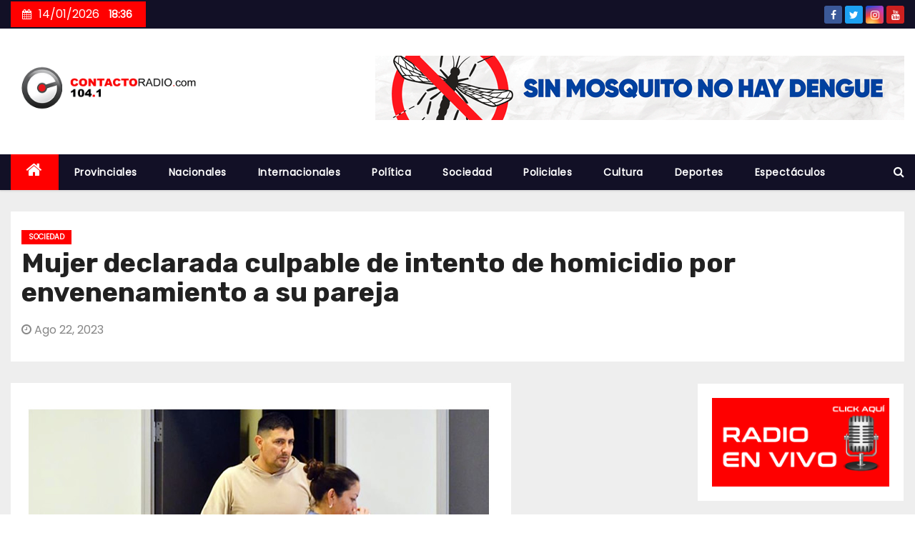

--- FILE ---
content_type: text/html; charset=UTF-8
request_url: https://contactoradio.com/2023/08/22/mujer-declarada-culpable-de-intento-de-homicidio-por-envenenamiento-a-su-pareja/
body_size: 29462
content:
<!-- =========================
     Page Breadcrumb   
============================== -->
<!DOCTYPE html>
<html lang="es">
<head><meta charset="UTF-8"><script>if(navigator.userAgent.match(/MSIE|Internet Explorer/i)||navigator.userAgent.match(/Trident\/7\..*?rv:11/i)){var href=document.location.href;if(!href.match(/[?&]nowprocket/)){if(href.indexOf("?")==-1){if(href.indexOf("#")==-1){document.location.href=href+"?nowprocket=1"}else{document.location.href=href.replace("#","?nowprocket=1#")}}else{if(href.indexOf("#")==-1){document.location.href=href+"&nowprocket=1"}else{document.location.href=href.replace("#","&nowprocket=1#")}}}}</script><script>(()=>{class RocketLazyLoadScripts{constructor(){this.v="2.0.4",this.userEvents=["keydown","keyup","mousedown","mouseup","mousemove","mouseover","mouseout","touchmove","touchstart","touchend","touchcancel","wheel","click","dblclick","input"],this.attributeEvents=["onblur","onclick","oncontextmenu","ondblclick","onfocus","onmousedown","onmouseenter","onmouseleave","onmousemove","onmouseout","onmouseover","onmouseup","onmousewheel","onscroll","onsubmit"]}async t(){this.i(),this.o(),/iP(ad|hone)/.test(navigator.userAgent)&&this.h(),this.u(),this.l(this),this.m(),this.k(this),this.p(this),this._(),await Promise.all([this.R(),this.L()]),this.lastBreath=Date.now(),this.S(this),this.P(),this.D(),this.O(),this.M(),await this.C(this.delayedScripts.normal),await this.C(this.delayedScripts.defer),await this.C(this.delayedScripts.async),await this.T(),await this.F(),await this.j(),await this.A(),window.dispatchEvent(new Event("rocket-allScriptsLoaded")),this.everythingLoaded=!0,this.lastTouchEnd&&await new Promise(t=>setTimeout(t,500-Date.now()+this.lastTouchEnd)),this.I(),this.H(),this.U(),this.W()}i(){this.CSPIssue=sessionStorage.getItem("rocketCSPIssue"),document.addEventListener("securitypolicyviolation",t=>{this.CSPIssue||"script-src-elem"!==t.violatedDirective||"data"!==t.blockedURI||(this.CSPIssue=!0,sessionStorage.setItem("rocketCSPIssue",!0))},{isRocket:!0})}o(){window.addEventListener("pageshow",t=>{this.persisted=t.persisted,this.realWindowLoadedFired=!0},{isRocket:!0}),window.addEventListener("pagehide",()=>{this.onFirstUserAction=null},{isRocket:!0})}h(){let t;function e(e){t=e}window.addEventListener("touchstart",e,{isRocket:!0}),window.addEventListener("touchend",function i(o){o.changedTouches[0]&&t.changedTouches[0]&&Math.abs(o.changedTouches[0].pageX-t.changedTouches[0].pageX)<10&&Math.abs(o.changedTouches[0].pageY-t.changedTouches[0].pageY)<10&&o.timeStamp-t.timeStamp<200&&(window.removeEventListener("touchstart",e,{isRocket:!0}),window.removeEventListener("touchend",i,{isRocket:!0}),"INPUT"===o.target.tagName&&"text"===o.target.type||(o.target.dispatchEvent(new TouchEvent("touchend",{target:o.target,bubbles:!0})),o.target.dispatchEvent(new MouseEvent("mouseover",{target:o.target,bubbles:!0})),o.target.dispatchEvent(new PointerEvent("click",{target:o.target,bubbles:!0,cancelable:!0,detail:1,clientX:o.changedTouches[0].clientX,clientY:o.changedTouches[0].clientY})),event.preventDefault()))},{isRocket:!0})}q(t){this.userActionTriggered||("mousemove"!==t.type||this.firstMousemoveIgnored?"keyup"===t.type||"mouseover"===t.type||"mouseout"===t.type||(this.userActionTriggered=!0,this.onFirstUserAction&&this.onFirstUserAction()):this.firstMousemoveIgnored=!0),"click"===t.type&&t.preventDefault(),t.stopPropagation(),t.stopImmediatePropagation(),"touchstart"===this.lastEvent&&"touchend"===t.type&&(this.lastTouchEnd=Date.now()),"click"===t.type&&(this.lastTouchEnd=0),this.lastEvent=t.type,t.composedPath&&t.composedPath()[0].getRootNode()instanceof ShadowRoot&&(t.rocketTarget=t.composedPath()[0]),this.savedUserEvents.push(t)}u(){this.savedUserEvents=[],this.userEventHandler=this.q.bind(this),this.userEvents.forEach(t=>window.addEventListener(t,this.userEventHandler,{passive:!1,isRocket:!0})),document.addEventListener("visibilitychange",this.userEventHandler,{isRocket:!0})}U(){this.userEvents.forEach(t=>window.removeEventListener(t,this.userEventHandler,{passive:!1,isRocket:!0})),document.removeEventListener("visibilitychange",this.userEventHandler,{isRocket:!0}),this.savedUserEvents.forEach(t=>{(t.rocketTarget||t.target).dispatchEvent(new window[t.constructor.name](t.type,t))})}m(){const t="return false",e=Array.from(this.attributeEvents,t=>"data-rocket-"+t),i="["+this.attributeEvents.join("],[")+"]",o="[data-rocket-"+this.attributeEvents.join("],[data-rocket-")+"]",s=(e,i,o)=>{o&&o!==t&&(e.setAttribute("data-rocket-"+i,o),e["rocket"+i]=new Function("event",o),e.setAttribute(i,t))};new MutationObserver(t=>{for(const n of t)"attributes"===n.type&&(n.attributeName.startsWith("data-rocket-")||this.everythingLoaded?n.attributeName.startsWith("data-rocket-")&&this.everythingLoaded&&this.N(n.target,n.attributeName.substring(12)):s(n.target,n.attributeName,n.target.getAttribute(n.attributeName))),"childList"===n.type&&n.addedNodes.forEach(t=>{if(t.nodeType===Node.ELEMENT_NODE)if(this.everythingLoaded)for(const i of[t,...t.querySelectorAll(o)])for(const t of i.getAttributeNames())e.includes(t)&&this.N(i,t.substring(12));else for(const e of[t,...t.querySelectorAll(i)])for(const t of e.getAttributeNames())this.attributeEvents.includes(t)&&s(e,t,e.getAttribute(t))})}).observe(document,{subtree:!0,childList:!0,attributeFilter:[...this.attributeEvents,...e]})}I(){this.attributeEvents.forEach(t=>{document.querySelectorAll("[data-rocket-"+t+"]").forEach(e=>{this.N(e,t)})})}N(t,e){const i=t.getAttribute("data-rocket-"+e);i&&(t.setAttribute(e,i),t.removeAttribute("data-rocket-"+e))}k(t){Object.defineProperty(HTMLElement.prototype,"onclick",{get(){return this.rocketonclick||null},set(e){this.rocketonclick=e,this.setAttribute(t.everythingLoaded?"onclick":"data-rocket-onclick","this.rocketonclick(event)")}})}S(t){function e(e,i){let o=e[i];e[i]=null,Object.defineProperty(e,i,{get:()=>o,set(s){t.everythingLoaded?o=s:e["rocket"+i]=o=s}})}e(document,"onreadystatechange"),e(window,"onload"),e(window,"onpageshow");try{Object.defineProperty(document,"readyState",{get:()=>t.rocketReadyState,set(e){t.rocketReadyState=e},configurable:!0}),document.readyState="loading"}catch(t){console.log("WPRocket DJE readyState conflict, bypassing")}}l(t){this.originalAddEventListener=EventTarget.prototype.addEventListener,this.originalRemoveEventListener=EventTarget.prototype.removeEventListener,this.savedEventListeners=[],EventTarget.prototype.addEventListener=function(e,i,o){o&&o.isRocket||!t.B(e,this)&&!t.userEvents.includes(e)||t.B(e,this)&&!t.userActionTriggered||e.startsWith("rocket-")||t.everythingLoaded?t.originalAddEventListener.call(this,e,i,o):(t.savedEventListeners.push({target:this,remove:!1,type:e,func:i,options:o}),"mouseenter"!==e&&"mouseleave"!==e||t.originalAddEventListener.call(this,e,t.savedUserEvents.push,o))},EventTarget.prototype.removeEventListener=function(e,i,o){o&&o.isRocket||!t.B(e,this)&&!t.userEvents.includes(e)||t.B(e,this)&&!t.userActionTriggered||e.startsWith("rocket-")||t.everythingLoaded?t.originalRemoveEventListener.call(this,e,i,o):t.savedEventListeners.push({target:this,remove:!0,type:e,func:i,options:o})}}J(t,e){this.savedEventListeners=this.savedEventListeners.filter(i=>{let o=i.type,s=i.target||window;return e!==o||t!==s||(this.B(o,s)&&(i.type="rocket-"+o),this.$(i),!1)})}H(){EventTarget.prototype.addEventListener=this.originalAddEventListener,EventTarget.prototype.removeEventListener=this.originalRemoveEventListener,this.savedEventListeners.forEach(t=>this.$(t))}$(t){t.remove?this.originalRemoveEventListener.call(t.target,t.type,t.func,t.options):this.originalAddEventListener.call(t.target,t.type,t.func,t.options)}p(t){let e;function i(e){return t.everythingLoaded?e:e.split(" ").map(t=>"load"===t||t.startsWith("load.")?"rocket-jquery-load":t).join(" ")}function o(o){function s(e){const s=o.fn[e];o.fn[e]=o.fn.init.prototype[e]=function(){return this[0]===window&&t.userActionTriggered&&("string"==typeof arguments[0]||arguments[0]instanceof String?arguments[0]=i(arguments[0]):"object"==typeof arguments[0]&&Object.keys(arguments[0]).forEach(t=>{const e=arguments[0][t];delete arguments[0][t],arguments[0][i(t)]=e})),s.apply(this,arguments),this}}if(o&&o.fn&&!t.allJQueries.includes(o)){const e={DOMContentLoaded:[],"rocket-DOMContentLoaded":[]};for(const t in e)document.addEventListener(t,()=>{e[t].forEach(t=>t())},{isRocket:!0});o.fn.ready=o.fn.init.prototype.ready=function(i){function s(){parseInt(o.fn.jquery)>2?setTimeout(()=>i.bind(document)(o)):i.bind(document)(o)}return"function"==typeof i&&(t.realDomReadyFired?!t.userActionTriggered||t.fauxDomReadyFired?s():e["rocket-DOMContentLoaded"].push(s):e.DOMContentLoaded.push(s)),o([])},s("on"),s("one"),s("off"),t.allJQueries.push(o)}e=o}t.allJQueries=[],o(window.jQuery),Object.defineProperty(window,"jQuery",{get:()=>e,set(t){o(t)}})}P(){const t=new Map;document.write=document.writeln=function(e){const i=document.currentScript,o=document.createRange(),s=i.parentElement;let n=t.get(i);void 0===n&&(n=i.nextSibling,t.set(i,n));const c=document.createDocumentFragment();o.setStart(c,0),c.appendChild(o.createContextualFragment(e)),s.insertBefore(c,n)}}async R(){return new Promise(t=>{this.userActionTriggered?t():this.onFirstUserAction=t})}async L(){return new Promise(t=>{document.addEventListener("DOMContentLoaded",()=>{this.realDomReadyFired=!0,t()},{isRocket:!0})})}async j(){return this.realWindowLoadedFired?Promise.resolve():new Promise(t=>{window.addEventListener("load",t,{isRocket:!0})})}M(){this.pendingScripts=[];this.scriptsMutationObserver=new MutationObserver(t=>{for(const e of t)e.addedNodes.forEach(t=>{"SCRIPT"!==t.tagName||t.noModule||t.isWPRocket||this.pendingScripts.push({script:t,promise:new Promise(e=>{const i=()=>{const i=this.pendingScripts.findIndex(e=>e.script===t);i>=0&&this.pendingScripts.splice(i,1),e()};t.addEventListener("load",i,{isRocket:!0}),t.addEventListener("error",i,{isRocket:!0}),setTimeout(i,1e3)})})})}),this.scriptsMutationObserver.observe(document,{childList:!0,subtree:!0})}async F(){await this.X(),this.pendingScripts.length?(await this.pendingScripts[0].promise,await this.F()):this.scriptsMutationObserver.disconnect()}D(){this.delayedScripts={normal:[],async:[],defer:[]},document.querySelectorAll("script[type$=rocketlazyloadscript]").forEach(t=>{t.hasAttribute("data-rocket-src")?t.hasAttribute("async")&&!1!==t.async?this.delayedScripts.async.push(t):t.hasAttribute("defer")&&!1!==t.defer||"module"===t.getAttribute("data-rocket-type")?this.delayedScripts.defer.push(t):this.delayedScripts.normal.push(t):this.delayedScripts.normal.push(t)})}async _(){await this.L();let t=[];document.querySelectorAll("script[type$=rocketlazyloadscript][data-rocket-src]").forEach(e=>{let i=e.getAttribute("data-rocket-src");if(i&&!i.startsWith("data:")){i.startsWith("//")&&(i=location.protocol+i);try{const o=new URL(i).origin;o!==location.origin&&t.push({src:o,crossOrigin:e.crossOrigin||"module"===e.getAttribute("data-rocket-type")})}catch(t){}}}),t=[...new Map(t.map(t=>[JSON.stringify(t),t])).values()],this.Y(t,"preconnect")}async G(t){if(await this.K(),!0!==t.noModule||!("noModule"in HTMLScriptElement.prototype))return new Promise(e=>{let i;function o(){(i||t).setAttribute("data-rocket-status","executed"),e()}try{if(navigator.userAgent.includes("Firefox/")||""===navigator.vendor||this.CSPIssue)i=document.createElement("script"),[...t.attributes].forEach(t=>{let e=t.nodeName;"type"!==e&&("data-rocket-type"===e&&(e="type"),"data-rocket-src"===e&&(e="src"),i.setAttribute(e,t.nodeValue))}),t.text&&(i.text=t.text),t.nonce&&(i.nonce=t.nonce),i.hasAttribute("src")?(i.addEventListener("load",o,{isRocket:!0}),i.addEventListener("error",()=>{i.setAttribute("data-rocket-status","failed-network"),e()},{isRocket:!0}),setTimeout(()=>{i.isConnected||e()},1)):(i.text=t.text,o()),i.isWPRocket=!0,t.parentNode.replaceChild(i,t);else{const i=t.getAttribute("data-rocket-type"),s=t.getAttribute("data-rocket-src");i?(t.type=i,t.removeAttribute("data-rocket-type")):t.removeAttribute("type"),t.addEventListener("load",o,{isRocket:!0}),t.addEventListener("error",i=>{this.CSPIssue&&i.target.src.startsWith("data:")?(console.log("WPRocket: CSP fallback activated"),t.removeAttribute("src"),this.G(t).then(e)):(t.setAttribute("data-rocket-status","failed-network"),e())},{isRocket:!0}),s?(t.fetchPriority="high",t.removeAttribute("data-rocket-src"),t.src=s):t.src="data:text/javascript;base64,"+window.btoa(unescape(encodeURIComponent(t.text)))}}catch(i){t.setAttribute("data-rocket-status","failed-transform"),e()}});t.setAttribute("data-rocket-status","skipped")}async C(t){const e=t.shift();return e?(e.isConnected&&await this.G(e),this.C(t)):Promise.resolve()}O(){this.Y([...this.delayedScripts.normal,...this.delayedScripts.defer,...this.delayedScripts.async],"preload")}Y(t,e){this.trash=this.trash||[];let i=!0;var o=document.createDocumentFragment();t.forEach(t=>{const s=t.getAttribute&&t.getAttribute("data-rocket-src")||t.src;if(s&&!s.startsWith("data:")){const n=document.createElement("link");n.href=s,n.rel=e,"preconnect"!==e&&(n.as="script",n.fetchPriority=i?"high":"low"),t.getAttribute&&"module"===t.getAttribute("data-rocket-type")&&(n.crossOrigin=!0),t.crossOrigin&&(n.crossOrigin=t.crossOrigin),t.integrity&&(n.integrity=t.integrity),t.nonce&&(n.nonce=t.nonce),o.appendChild(n),this.trash.push(n),i=!1}}),document.head.appendChild(o)}W(){this.trash.forEach(t=>t.remove())}async T(){try{document.readyState="interactive"}catch(t){}this.fauxDomReadyFired=!0;try{await this.K(),this.J(document,"readystatechange"),document.dispatchEvent(new Event("rocket-readystatechange")),await this.K(),document.rocketonreadystatechange&&document.rocketonreadystatechange(),await this.K(),this.J(document,"DOMContentLoaded"),document.dispatchEvent(new Event("rocket-DOMContentLoaded")),await this.K(),this.J(window,"DOMContentLoaded"),window.dispatchEvent(new Event("rocket-DOMContentLoaded"))}catch(t){console.error(t)}}async A(){try{document.readyState="complete"}catch(t){}try{await this.K(),this.J(document,"readystatechange"),document.dispatchEvent(new Event("rocket-readystatechange")),await this.K(),document.rocketonreadystatechange&&document.rocketonreadystatechange(),await this.K(),this.J(window,"load"),window.dispatchEvent(new Event("rocket-load")),await this.K(),window.rocketonload&&window.rocketonload(),await this.K(),this.allJQueries.forEach(t=>t(window).trigger("rocket-jquery-load")),await this.K(),this.J(window,"pageshow");const t=new Event("rocket-pageshow");t.persisted=this.persisted,window.dispatchEvent(t),await this.K(),window.rocketonpageshow&&window.rocketonpageshow({persisted:this.persisted})}catch(t){console.error(t)}}async K(){Date.now()-this.lastBreath>45&&(await this.X(),this.lastBreath=Date.now())}async X(){return document.hidden?new Promise(t=>setTimeout(t)):new Promise(t=>requestAnimationFrame(t))}B(t,e){return e===document&&"readystatechange"===t||(e===document&&"DOMContentLoaded"===t||(e===window&&"DOMContentLoaded"===t||(e===window&&"load"===t||e===window&&"pageshow"===t)))}static run(){(new RocketLazyLoadScripts).t()}}RocketLazyLoadScripts.run()})();</script>

<meta name="viewport" content="width=device-width, initial-scale=1">
<link rel="profile" href="https://gmpg.org/xfn/11">
<title>Mujer declarada culpable de intento de homicidio por envenenamiento a su pareja &#8211; Contacto Radio FM</title>
<style type="text/css">/*==================== Top Bar color ====================*/
/*==================== Top Bar color ====================*/
:root {
  --pri-color: #ff0000;
  --secondary-color: #121026;
  --three-color: #090818;
  --four-color: #eef0f1;
 }
/*==================== Top Bar color ====================*/
.mg-head-detail .info-left {
	background: var(--pri-color);
}
.mg-head-detail .info-left li span.time {
	background: var(--pri-color);
	color: #fff;
}
.mg-headwidget .mg-head-detail {
	background: var(--secondary-color);
}
.mg-head-detail .info-left li, .mg-headwidget .mg-head-detail .info-left li a , .mg-headwidget .mg-head-detail li a i, .mg-headwidget .mg-head-detail .info-right li a {
	color: #fff;
}
.mg-headwidget .mg-head-detail .info-right li a:hover, .mg-headwidget .mg-head-detail .info-right li a:focus {
	color: var(--pri-color);
}
.mg-headwidget .mg-head-detail li a i {
	color: #fff;
}
.mg-headwidget .mg-head-detail .info-right li a i {
	color: #fff;
}

.mg-headwidget.center .info-right {
    background: var(--pri-color);
    color: #fff;
}
.mg-headwidget.center .navbar-wp {
    background: white;
}
.mg-headwidget.center .navbar-wp .navbar-nav > li > a {
    color: #000;
}
.mg-headwidget.center .mg-headwidget .site-branding-text, .mg-headwidget.center .mg-headwidget .site-branding-text a, .mg-headwidget.center .site-title a, .mg-headwidget.center .site-description {
    color: #000;
} 
.mg-headwidget.center.light .mg-nav-widget-area-back .inner {
	background: rgba(255, 255, 255, 0.8);
}
.mg-headwidget.center.light .site-branding-text, .mg-headwidget.center.light .site-branding-text a, .mg-headwidget.center.light .site-title a, .mg-headwidget.center.light .site-description, .mg-headwidget.center.light .site-title a:hover {
	color: #000;
}
.mg-headwidget.center.light .heacent {
    color: #000;
}
.mg-headwidget.center.white .navbar-wp {
    background: white;
}
.mg-headwidget.center.white .mg-nav-widget-area-back .inner {
	background: #fff;
}
.mg-headwidget.center.white .site-branding-text, .mg-headwidget.center.white .site-branding-text a, .mg-headwidget.center.white .site-title a, .mg-headwidget.center.white .site-description, .mg-headwidget.center.white .site-title a:hover {
	color: #000;
}
/*==================== center Top Bar color ====================*/
.header-center .mg-head-detail {
	background: #fff;
	border-color: rgba(230, 230, 230, 0.7);
}
.header-center .mg-head-detail .info-left li a , .header-center .mg-head-detail li a i, .header-center .mg-head-detail .info-right li a {
	color: #222;
}
.header-center .mg-head-detail li a i {
	color: #222;
}
.header-center .mg-head-detail .info-right li a i {
	color: #222;
}

.site-title a{color: #fff;}
.site-title-footer a, .site-description-footer {color: #fff;}
.site-title-footer a:hover{
	color: var(--pri-color);
}
/*==================== standard Top Bar color ====================*/
.mg-standard .mg-head-detail {
	background: #222;
}
.mg-standard .mg-head-detail .info-left li a , .mg-standard .mg-head-detail li a i, .mg-standard .mg-head-detail .info-right li a {
	color: #fff;
}
.mg-standard .mg-head-detail li a i {
	color: #fff;
}
.mg-standard .mg-head-detail .info-right li a i {
	color: #fff;
}
.mg-standard .mg-head-detail .info-right li a:hover i {
	color: var(--pri-color);
}
/*==================== standhead Top Bar color ====================*/
.mg-standhead .mg-head-detail {
	background: #fff;
}
.mg-standhead .mg-head-detail .info-left li, .mg-standhead .mg-head-detail .info-left li a {
	color: #fff;
}
.mg-standhead .btn-theme.quote {
    background: #f4f7fc;
    border-color: #f4f7fc;;
    color: #000;
}
.mg-standhead.light .navbar-wp {
	background: #fff;
}
.mg-standhead.light .navbar-wp .navbar-nav > li > a {
	color: var(--secondary-color);
}
.mg-standhead.light .navbar-wp .navbar-nav > .active > a {
	color: white;
}
.mg-standhead.light .site-branding-text, .mg-standhead.light .site-branding-text a, .mg-standhead.light .site-title a, .mg-standhead.light .site-description, .mg-standhead.light .site-title a:hover {
	color: #000;
}
/*=== navbar Header colors ===*/
.mg-headwidget .navbar-wp {
	background: var(--secondary-color);
	border-color: #d4d4d4;
}
.mg-headwidget .navbar-header .navbar-brand {
	color: #222;
}
.header-widget .mg-header-box-icon i {
    color: var(--pri-color);
}
.header-widget .mg-header-box .mg-social li span.icon-soci a {
    color: #999;
}
.header-widget .mg-header-box .mg-social span.icon-soci:hover a, .header-widget .mg-header-box .mg-social span.icon-soci:focus a {
    color: var(--pri-color);
}
.mg-headwidget .navbar-wp .navbar-nav > li> a {
	color: white;
}
.mg-headwidget .navbar-wp .navbar-nav > li > a:hover, .mg-headwidget .navbar-wp .navbar-nav > li > a:focus, .mg-headwidget .navbar-wp .navbar-nav > .active > a, .mg-headwidget .navbar-wp .navbar-nav > .active > a:hover, .mg-headwidget .navbar-wp .navbar-nav > .active > a:focus {
	color: #fff;
	background: var(--pri-color);
}
.mg-headwidget .navbar-wp .navbar-nav > .active > a{
	color: #fff;
    background-color: var(--pri-color);
}
.mg-headwidget span.navbar-toggler-icon {
    color: #fff;
    background-color: #fff;
}
.navbar-toggler .close {
	color: #fff;
}
.navbar-wp .homebtn {
	color: #fff ;
}
.mobilehomebtn {
    background: var(--pri-color);
    color: #fff;
}
.mobilehomebtn:hover {
    background: #fff;
    color: var(--pri-color);
}
.mg-headwidget.trans .mg-head-detail .mg-social i {
    color: #fff;
}
.mg-headwidget.trans .mg-header-box-info h4, .mg-headwidget.trans .mg-header-box-info p {
	color: #fff;
}
/*==================== Theme Menu ====================*/
/*=== navbar Header colors ===*/
.mg-standard .navbar-wp {
	background: #fff;
}
.mg-standard .navbar-header .navbar-brand {
	color: #222;
}
.mg-standard .navbar-wp .navbar-nav > li > a {
	color: #222;
}
.mg-standard .navbar-wp .navbar-nav > li > a:hover, .mg-standard .navbar-wp .navbar-nav > li > a:focus, .mg-standard .navbar-wp .navbar-nav > .active > a, .mg-standard .navbar-wp .navbar-nav > .active > a:hover, .mg-standard .navbar-wp .navbar-nav > .active > a:focus {
	color: var(--pri-color);
}
/*=== navbar Header colors ===*/
.mg-standhead .navbar-wp {
	background: var(--secondary-color);
}
.mg-standhead .navbar-header .navbar-brand {
	color: #222;
}
/*=== navbar hover colors ===*/
.mg-standhead .navbar-wp .navbar-nav > li > a {
	color: #fff;
}
.mg-standhead .navbar-wp .navbar-nav > li > a:hover, .mg-standhead .navbar-wp .navbar-nav > li > a:focus, .mg-standhead .navbar-wp .navbar-nav > .active > a, .mg-standhead .navbar-wp .navbar-nav > .active > a:hover, .mg-standhead .navbar-wp .navbar-nav > .active > a:focus {
	background: var(--pri-color);
	color: #fff;
}
.mg-standhead .navbar-wp .navbar-nav > .open > a, .mg-standhead .navbar-wp .navbar-nav > .open > a:hover, .mg-standhead .navbar-wp .navbar-nav > .open > a:focus {
	color: rgba(255,255,255,0.6);
	border-color: rgba(255,255,255,0.6);
}
.mg-standhead .navbar-default .navbar-toggle .icon-bar {
	background: #fff;
}
/*=== navbar center colors ===*/ 
.header-center .navbar-wp {
	background: #fff;
	border-color: rgba(230, 230, 230, 0.7);
}
.header-center .navbar-brand {
	color: #222;
}
.header-center .navbar-brand span.site-description {
	color: #8f9294;
}
.header-center .navbar-nav > li > a {
	color: #222;
}
.header-center .navbar-wp .navbar-nav > li > a:hover, .header-center .navbar-wp .navbar-nav > li > a:focus, .header-center .navbar-wp .navbar-nav > .active > a, .header-center .navbar-wp .navbar-nav > .active > a:hover, .header-center .navbar-wp .navbar-nav > .active > a:focus {
	color: var(--pri-color);
}
.header-center .navbar-wp .navbar-nav > .open > a, .header-center .navbar-wp .navbar-nav > .open > a:hover, .header-center .navbar-wp .navbar-nav > .open > a:focus {
	color: var(--pri-color);
	border-color: var(--pri-color);
}
.mg-headwidget.center .site-branding-text, .mg-headwidget.center .site-branding-text a, .mg-headwidget.center .site-description{
	color: #fff;
}
/**Category Color **/
a.newsup-categories.category-color-1{background: var(--pri-color);}
a.newsup-categories.category-color-2{background: #feb236;}
a.newsup-categories.category-color-3{background: #622569;}
a.newsup-categories.category-color-4{background: #82b74b;}
/*=== navbar dropdown colors ===*/ 
.navbar-wp .dropdown-menu {
	background: #1f2024;
}
.navbar-wp .dropdown-menu > li > a {
	background: #1f2024;
	color: #fff;
}
.navbar-wp .dropdown-menu > .active > a, .navbar-wp .dropdown-menu > .active > a:hover, .navbar-wp .dropdown-menu > .active > a:focus {
	background: var(--pri-color);
	color: #fff;
}
.navbar-wp .dropdown-menu > li > a:hover {
	background: var(--pri-color);
}
.navbar-wp .navbar-nav > .disabled > a, .navbar-wp .navbar-nav > .disabled > a:hover, .navbar-wp .navbar-nav > .disabled > a:focus {
	color: #ccc;
}
.mg-search-box .btn {
	background: var(--pri-color);
	border-color: var(--pri-color);
	color: #fff;
}
.mg-search-box a {
	color: #fff;
}
.mg-search-box a.msearch:hover, .mg-search-box a.msearch:focus {
    color: var(--pri-color);
}
.mg-headwidget.center .mg-search-box a {
    color: #000;
}
.mg-headwidget.center .mg-search-box a:hover, .mg-headwidget.center .mg-search-box a:focus {
    color: var(--pri-color);
}
.mg-standhead.light .mg-search-box a {
    color: #000;
}
.mg-standhead.light .mg-search-box a:hover, .mg-standhead.light .mg-search-box a:focus {
    color: var(--pri-color);
}
/*=== navbar drop down hover color ===*/
.navbar-base .navbar-nav > .open > a, .navbar-base .navbar-nav > .open > a:hover, .navbar-base .navbar-nav > .open > a:focus {
	color: #fff;
}
.navbar-base .navbar-nav > li > a.dropdown-form-toggle {
	color: #fff;
}
/*=== navbar toggle color ===*/ 
.navbar-default .navbar-toggle {
	color: #fff;
}
.navbar-wp .navbar-nav > li > a.dropdown-form-toggle {
	color: #fff;
}
.navbar-wp .navbar-toggle:hover, .navbar-wp .navbar-toggle:focus {
	background: rgba(0,0,0,0);
	color: #fff;
}
/*==================== Body & Global ====================*/
.wrapper {
	background: #eee;
}
body {
	color: #666;
}
.mg-heading h3, .mg-heading h3 a {
	color: #212121;
}
input:not([type]), input[type="email"], input[type="number"], input[type="password"], input[type="tel"], input[type="url"], input[type="text"], textarea {
	color: #9b9ea8;
	border-color: #eef3fb;
}
.form-control:hover, textarea:hover, input:not([type]):hover, input[type="email"]:hover, input[type="number"]:hover, input[type="password"]:hover, input[type="tel"]:hover, input[type="url"]:hover, input[type="text"]:hover, input:not([type]):focus, input[type="email"]:focus, input[type="number"]:focus, input[type="password"]:focus, input[type="tel"]:focus, input[type="url"]:focus, input[type="text"]:focus {
	border-color: var(--pri-color);
}
input[type="submit"], button {
	background: var(--pri-color);
	border-color: var(--pri-color);
	color: #fff;
}
input[type="submit"]:hover, button:hover,input[type="submit"]:focus, button:focus {
	background: #002954;
	border-color: #002954;
	color: #fff;
}
a {
	color: var(--pri-color);
}
a:hover, a:focus {
	color: #002954;
}
blockquote{
	background: #f5f5f5;
	border-color: var(--pri-color);
}
blockquote::before {
	color: var(--pri-color);
}
/*-- Alerts Styles --*/
.alert-success, .text-success {
	background-color: #2ac56c;
	color: #fff;
}
.alert-info, .text-info {
	background-color: #4593e3;
	color: #fff;
}
.alert-danger, .text-danger {
	background-color: #f06060;
	color: #fff;
}
.alert-warning, .text-warning {
	background-color: #fcd04b;
	color: #fff;
}
.subscription-success {
	color: #2ac56c;
}
.subscription-error {
	color: #f06060;
} 
.mg-error-404 h1 i {
	color: var(--pri-color);
}
.grey-bg {
	background: #f4f7fc;
}
.wd-back {
	background: #fff;
}
.swiper-button-next, .swiper-button-prev {
	background: #fff;
	color: #000;
}
.swiper-button-next:hover, .swiper-button-prev:hover {
	background: var(--pri-color);
	border-color: var(--pri-color);
	color: #fff;
}
.owl-carousel .owl-controls .owl-buttons div:hover i {
	color: #fff;
}
.owl-carousel .owl-controls .owl-page span {
	border-color: #fff;
}
.owl-carousel .owl-controls .owl-page.active span {
	border-color: var(--pri-color);
}
.mg-social li a, .mg-social li span.icon-soci a {
	color: #fff !important;
}
/*==================== Section & Module ====================*/
.mg-tpt-txnlst {
    background: var(--pri-color);
}
.mg-tpt-txnlst strong {
    color: #fff;
}
.mg-tpt-txnlst ul li a {
    color: var(--pri-color);
    background: #f3eeee;
}
.mg-tpt-txnlst ul li a:hover, .mg-tpt-txnlst ul li a:focus {
    color: #fff;
    background: var(--pri-color);
}
.newses-tags a {
	background: #f3eeee;
	color: var(--pri-color);
}
.newses-tags a:hover {
	background: var(--pri-color);
	color: #fff;
}
.mg-latest-news {
	background: var(--pri-color);
}
.mg-latest-news .bn_title span{
  border-left-color: var(--pri-color);
  border-color: transparent transparent transparent var(--pri-color); 
}
.mg-latest-news .bn_title {
  background-color: var(--pri-color);
}
.mg-latest-news .mg-latest-news-slider a{
  color: #fff;
}
.mg-latest-news .mg-latest-news-slider a::before {
    color: var(--pri-color);
}
.recentarea {
	background: #fff;
	color: #000;
}
.recentarea .content a{
	color: #000;
}
.top-right-area .nav-tabs > li > a {
    border-color: #eee;
    color: #212121;
    background: #fff;
}
.top-right-area .nav-tabs .nav-link.active, .top-right-area .nav-tabs .nav-link.active:hover, .top-right-area .nav-tabs .nav-link.active:focus {
    color: #212121;
    background-color: #fff;
    border-color: #eee;
    border-bottom-color: var(--pri-color);
}
.title_small_post h5 a {
	color: #212121;
}	
.title_small_post h5 a:hover {
	color: var(--pri-color);
}
.mg-no-list-area .count {
	background: var(--pri-color);
	color: #fff;
}	
.mg-featured-slider{
  background-color: #FFF;
}
.mg-blog-inner h4, .mg-blog-inner h4 a {
  color: #fff;
}
.mg-posts-modul-4 .small-post.mg-post-1 .mg-blog-date, .mg-posts-modul-4 .small-post.mg-post-1 .mg-blog-meta a, .mg-posts-modul-4 .small-post.mg-post-1 .mg-blog-meta i,.mg-blog-inner .mg-blog-date, .mg-blog-inner .mg-blog-meta i, .mg-blog-inner .mg-blog-meta a {
	color: #fff;
}
.mg-sec-title {
	border-color: #c8c8cd;
}
.mg-sec-title h4{
    color: var(--secondary-color);
}
.mg-sec-title.st3 span.bg{
	background: var(--pri-color);
	color: white;
}
.mg-sec-title.st2 span.bg::before,
.mg-sec-title.st4 span.bg::after, .mg-sec-title.st4 span.bg::before {
    background: var(--pri-color);
}
.mg-viewmr-btn{
  color: var(--pri-color);
}
.mg-posts-sec .small-post-content h5 a:hover, .featured_cat_slider a:hover{
  color: var(--pri-color);
}
.mg-posts-modul-4 .small-post.mg-post-1, .mg-posts-modul-4 .small-post.mg-post-1 h5.title a {
	color: white;
}
.mg-posts-sec-inner .small-list-post li{
  background: #fff;
}
.small-post h5.title, .small-post h5.title a {
    color: #212121;
}
.small-post h5.title:hover, .small-post h5.title a:hover {
    color: var(--pri-color);
}
.mg-posts-modul-6 .mg-sec-top-post .title a{
    color: #000;
}
.mg-post-box .title a { 
    color:#fff;
}
.mg-post-box .title a:hover { 
    color:var(--pri-color);
}
.gridslider .mg-blog-post .title a, .gridslider .small-list-post .mg-blog-post .title a{
	color: #212121;
}
.gridslider .mg-blog-post .title a:hover, .gridslider .small-list-post .mg-blog-post .title a:hover{
	color: var(--pri-color);
}
.mg-post-box .latest-meta { 
    color: #fff;
}
.mg-post-box .latest-meta .latest-date { 
    color:#f3f3f3;
}
.mg-post-box .latest-content { 
    color: #fff; 
}
.mg-post-bottom .mg-share-icons .mg-share span a{
	background-color: #CCD1D9;
  color: #fff;
}
.mg-post-bottom .mg-share-icons .mg-share span a:hover{
  background-color:var(--pri-color);
  color: #fff;
}
.mg-post-bottom .mg-share-icons .mg-share-toggle{
  background-color: #CCD1D9;
}
.mg-post-bottom .mg-share-icons .mg-share-toggle i{
  color: #fff;
}
.mg-post-bottom .mg-share-icons .mg-share-toggle:hover{
  background-color:var(--pri-color);
  color: #fff;
}
.mg-subscriber .overlay {
	background: #f3f3f3;
}












.mg-breadcrumb-section .overlay {
	background: #fff;
}
/*==================== post ====================*/
.mg-blog-post .bottom h1, .mg-blog-post .bottom h1 a {
	color: #fff;
}
.mg-blog-post .bottom h1:hover, .mg-blog-post .bottom h1 a:hover, .mg-posts-modul-6 .mg-sec-top-post .title a:hover, .mg-blog-inner h4 a:hover {
	color: var(--pri-color);
}
.mg-blog-post-box .small {
	color: #666;
	background: #fff;
}
.mg-blog-post-box h4.title, .mg-blog-post-box h4.title a {
	color: #212121;
}
.mg-header {
	background: #fff;
}
.mg-header h1.title a {
	color: #212121;
}
.mg-header h1.title a:hover, .mg-header h1.title a:focus {
	color: var(--pri-color);
}
.mg-blog-post-box h4.title:hover, .mg-blog-post-box h4.title a:hover, .mg-blog-post-box h4.title:focus, .mg-blog-post-box h4.title a:focus {
	color: var(--pri-color);
}
.mg-blog-category {
}
.mg-blog-category a{
    color: #fff;
    background: var(--pri-color);
}
.mg-blog-category a:hover {
    color: #fff;
}
.mg-blog-meta {
    color: #02071b;
}
.mg-blog-meta a {
	color: #02071b;
}
.mg-blog-meta a:hover {
	color: var(--pri-color);
}
.mg-blog-meta i {
	color: #7B8697;
}
.mg-blog-date {
	color: #868686;
}
.mg-blog-post.lg .mg-blog-meta i, .mg-blog-post.lg .mg-blog-meta a , .mg-blog-post.lg .mg-blog-meta span {
	color: #fff;
}
.post-form {
    color: #fff;
    background: var(--pri-color);
}
.mg-comments h4 {
	color: #212121;
}
.mg-blog-author {
	background: #e8e8e8;
}
.mg-info-author-block {
	background: #fff;
	border-color: #eaeaea;
	color: #222;
}
.mg-info-author-block a {
	color: #212121;
}
.mg-info-author-block h4 {
	color: #333;
}
.mg-info-author-block h4 span {
	color: #999999;
}
.mg-info-author-block .mg-info-author-social li a {
	color: #fff;
}
.comment_section .comment-reply-link {
	background: #f0f0f0;
	color: #666;
	border-color: #f0f0f0;
}
.mg-comments a {
	color: #777;
}
.mg-comments h4 span {
	color: #999999;
}
.mg-comments .comment-list li {
	background: #fff;
	border-color: #eee;
}
/*==================== Sidebar ====================*/
.mg-sidebar .mg-widget {
	border-color: #eee;
	background: #fff;
}
.mg-sidebar .mg-widget h6{
    color: var(--secondary-color);
}
.mg-wid-title span.bg {
    background: var(--pri-color);
	color: white;
}
.mg-sidebar .mg-widget ul li {
	border-color: #eee;
}
.mg-sidebar .mg-widget ul li a {
	color: #222;
}
.mg-sidebar .mg-widget ul li a:hover, .mg-sidebar .mg-widget ul li a:focus {
	color: var(--pri-color);
}
.mg-sidebar .mg-widget ul li .mg-blog-category a, .mg-sidebar .mg-widget ul li .mg-blog-category a:hover {
    color: #fff;
}
.mg-sidebar .mg-widget .mg-widget-blog-post h5.title a {
	color: #212121;
}
.mg-sidebar .mg-widget .mg-widget-blog-post h5.title a:hover {
	color: var(--pri-color);
}
.mg-sidebar .mg-widget.widget_search .btn {
	color: #fff;
	background: var(--pri-color);
}
.mg-sidebar .mg-widget.widget_search .btn:hover, .mg-sidebar .mg-widget.widget_search .btn:focus {
	background: #002954;
}
.mg-sidebar .mg-mailchimp-widget .btn {
	color: #fff;
	background: var(--pri-color);
}
.mg-sidebar .mg-mailchimp-widget .btn:hover, .mg-sidebar .mg-mailchimp-widget .btn:focus {
	background: #002954;
}
.mg-sidebar .mg-widget .mg-widget-tags a, .mg-sidebar .mg-widget .tagcloud a {
	background: #f3eeee;
	color: var(--pri-color);
	border-color: #f3eeee;
}
.mg-sidebar .mg-widget .mg-widget-tags a:hover, .mg-sidebar .mg-widget .tagcloud a:hover, .mg-sidebar .mg-widget .mg-widget-tags a:focus, .mg-sidebar .mg-widget .tagcloud a:focus {
	color: #fff;
	background: var(--pri-color);
	border-color: var(--pri-color);
}
.mg-sidebar .mg-widget .mg-social li span.icon-soci {
	color: var(--pri-color);
	border-color: var(--pri-color);
}
.mg-sidebar .mg-widget .mg-social li span.icon-soci:hover {
	color: #fff;
	background: var(--pri-color);
	border-color: var(--pri-color);
}
.mg-sidebar .mg-widget .mg-social li span.icon-soci:hover i {
	color: #fff;
}
.mg-sidebar .mg-widget .mg-twitter-feed li::before {
	color: var(--pri-color);
}
.mg-sidebar .mg-left-menu-widget ul li:hover, .mg-sidebar .mg-left-menu-widget ul li.active {
	background: #002954;
	color: #fff;
}
.mg-sidebar .mg-left-menu-widget ul li:hover a, .mg-sidebar .mg-left-menu-widget ul li.active a {
	color: #fff;
}
.mg-sidebar .mg-left-menu-widget ul li a {
	color: #212121;
}
.mg-widget .calendar_wrap table thead th, .mg-widget .calendar_wrap table tbody td {
    border-color: #eee;
}
/*==================== general ====================*/
h1, .h1, h2, .h2, h3, .h3, h4, .h4, h5, .h5, h6, .h6 {
	color: #212121;
}
.btn-theme, .more_btn, .more-link {
	background: var(--pri-color);
	color: #fff;
	border-color: var(--pri-color);
}
.btn-theme:hover, .btn-theme:focus, .more_btn:hover, .more_btn:focus, .more-link:hover, .more-link:focus {
	color: #fff;
	opacity: 0.8;
}
.btn-theme-two {
	color: #fff;
	border-color: #fff;
	background: rgba(0,0,0,0);
}
.btn-theme-two:hover, .btn-theme-two:focus {
	background: var(--pri-color);
	color: #fff;
	border-color: var(--pri-color);
}
.btn-theme-three {
	color: #3b3e79;
	border-color: #e9f3ed;
	background: rgba(0,0,0,0);
}
.btn-theme-three:hover, .btn-theme-three:focus {
	background: var(--pri-color);
	color: #fff;
	border-color: var(--pri-color);
}
.btn-blog:hover, .btn-blog:focus {
	background: var(--pri-color);
	color: #fff;
	border-color: var(--pri-color);
}
/*==================== pagination color ====================*/
.navigation.pagination .nav-links .page-numbers, .navigation.pagination .nav-links a {
	background: #fff;
	color: #999;
}
.navigation.pagination .nav-links .page-numbers:hover, .navigation.pagination .nav-links .page-numbers:focus, .navigation.pagination .nav-links .page-numbers.current, .navigation.pagination .nav-links .page-numbers.current:hover,  .navigation.pagination .nav-links .page-numbers.current:focus {
	border-color: var(--pri-color);
	background: var(--pri-color);
	color: #fff;
}
.pagination > .page-item .page-link {
	color: var(--secondary-color);
}
.pagination > .page-item.active .page-link, .pagination > .active > span, .pagination > .page-item.active .page-link:hover, .pagination > .active > span:hover, .pagination > .page-item.active .page-link:focus, .pagination > .active > span:focus {
    border-color: var(--pri-color);
	background: var(--pri-color);
	color: #fff;
}
/*==================== typo ====================*/
.mg-breadcrumb-title h1 {
	color: #222;
}
.mg-page-breadcrumb > li a {
	color: #222;
}
.mg-page-breadcrumb > li a:hover, .mg-page-breadcrumb > li a:focus {
	color: var(--pri-color);
}
.mg-page-breadcrumb > li + li:before {
	color: #222;
}
/*==================== blog ====================*/
.comments-area .reply a:hover, .comments-area .reply a:focus {
	color: #fff;
	background: var(--pri-color);
}
.mg-heading-bor-bt h5 {
	color: #212121;
}
/*==================== footer background ====================*/
footer .overlay {
	background: #121026;
}
footer .mg-footer-top-area h6 {
	color: #fff;
}
footer .mg-widget h6, footer .mg_contact_widget .mg-widget h6 {
	color: #fff;
}
footer .mg-widget ul li {
	color: #fff;
	border-color: #242425;
}
footer .mg-widget ul li a {
	color: #fff;
}
footer .mg-widget ul li a:hover, footer .mg-widget ul li a:focus {
	color: var(--pri-color);
}
footer .mg-widget .mg-widget-address li {
	color: #fff;
}
footer .mg-widget .mg-opening-hours li {
	color: #fff;
}
footer .mg-blog-post h3, footer .mg-blog-post h3 a {
	color: #fff;
}
footer .mg-blog-post h3 a:hover{
	color: var(--pri-color);
}
footer .mg-widget .mg-widget-address li span.icon-addr i {
	color: #fff;
}
footer .mg-blog-post span {
	color: #fff;
}
footer .mg-widget .mg-twitter-feed li a {
	color: #aaaed1;
}
footer .mg-widget .calendar_wrap table thead th,footer .mg-widget .calendar_wrap table tbody td,footer .mg-widget .calendar_wrap table caption {
	border-color: #777;
	color: #fff;
}
footer .mg-social li span.icon-soci a {
    color: #fff;
}
.facebook{
	background: #3b5998;
} 
.twitter{
	background: #1da1f2;
}
.linkedin{
	background: #cd201f;
}
.instagram{
	background: radial-gradient(circle farthest-corner at 32% 106%,#ffe17d 0,#ffcd69 10%,#fa9137 28%,#eb4141 42%,transparent 82%),linear-gradient(135deg,#234bd7 12%,#c33cbe 58%);
}
.youtube{
	background: #cd201f;
}
.pinterest {
	background: #bd081c;
}
.vimeo {
	background: #44bbff;
}
.dribbble {
	background: #ea4c89;
}
.skype {
	background: #0078ca;
}
footer .mg-footer-copyright {
	background: #090818;
}
footer .mg-footer-copyright p, footer .mg-footer-copyright a {
	color: #aaaed1;
}
footer .mg-footer-copyright a:hover, footer .mg-footer-copyright a:focus {
	color: #fff;
}
footer .mg-widget p {
	color: #fff;
}
footer .mg-widget.widget_search .btn {
	color: #fff;
	background: var(--pri-color);
	border-color: var(--pri-color);
}
footer .mg-widget.widget_search .btn:hover, footer .mg-widget.widget_search .btn:focus {
	background: #002954;
	border-color: #002954;
}
footer .mg-widget .mg-widget-tags a, footer .mg-widget .tagcloud a {
	background: #fff;
    color: var(--pri-color);
    border-color: #fff;
}
footer .mg-widget .mg-widget-tags a:hover, footer .mg-widget .tagcloud a:hover, footer .mg-widget .mg-widget-tags a:focus, footer .mg-widget .tagcloud a:focus {
	color: #fff;
	background: var(--pri-color);
	border-color: var(--pri-color);
}
footer .mg-widget .mg-widget-blog-post a {
	color: #fff;
}
footer .mg-widget .mg-widget-blog-post h5.title a:hover {
	color: var(--pri-color);
}
.ta_upscr {
	background: var(--pri-color);
	border-color: var(--pri-color);
	color: #fff !important;
}
.ta_upscr:hover, .ta_upscr:focus {
	color: #fff;
}
/*form-control*/
.form-group label {
    color: #515151;
}
.form-control {
	border-color: #eef3fb;
}
.form-control:focus {
	border-color: var(--pri-color);
}
.form-group label::before {
    background-color: #dddddd;
}
.form-group label::after {
	background-color: var(--pri-color);
}


/*Responsive*/ 
@media (max-width: 992px) {
.mg-trhead {
	background: rgba(0,12,28,0.8);
}
}
@media screen and (min-width: 240px) and (max-width: 767px) {
.mg-trhead.conte .navbar-wp .navbar-nav > li > a {
    color: #fff;
    background: #000;
}
}
.woocommerce-page .products h3 {
	color: #333;
}
.woocommerce div.product .woocommerce-tabs .panel h2 {
	color: #333;
}
.related.products h2 {
	color: #333;
}
.woocommerce nav.woocommerce-pagination ul li a {
	color: #333;
}
.woocommerce nav .woocommerce-pagination ul li span {
	color: #333;
}
.woocommerce nav.woocommerce-pagination ul li a {
	border-color: #ddd;
}
.woocommerce nav .woocommerce-pagination ul li span {
	border-color: #ddd;
}

/*----woocommerce----*/ 
.woocommerce-cart table.cart td.actions .coupon .input-text {
	border-color: #ebebeb;
}
/*-theme-background-*/ 
.woocommerce nav.woocommerce-pagination ul li a:focus, .woocommerce nav.woocommerce-pagination ul li a:hover, .woocommerce nav.woocommerce-pagination ul li span.current, .woocommerce #respond input#submit, .woocommerce a.button.alt, .woocommerce button.button.alt, .woocommerce input.button.alt, .woocommerce .cart .button, .woocommerce .cart input.button, .woocommerce a.button, .woocommerce button.button, .woocommerce-page .products a.button, .woocommerce #respond input#submit, .woocommerce a.button, .woocommerce button.button, .woocommerce input.button, .woocommerce #respond input#submit.alt.disabled, .woocommerce #respond input#submit.alt.disabled:hover, .woocommerce #respond input#submit.alt:disabled, .woocommerce #respond input#submit.alt:disabled:hover, .woocommerce #respond input#submit.alt[disabled]:disabled, .woocommerce #respond input#submit.alt[disabled]:disabled:hover, .woocommerce a.button.alt.disabled, .woocommerce a.button.alt.disabled:hover, .woocommerce a.button.alt:disabled, .woocommerce a.button.alt:disabled:hover, .woocommerce a.button.alt[disabled]:disabled, .woocommerce a.button.alt[disabled]:disabled:hover, .woocommerce button.button.alt.disabled, .woocommerce button.button.alt.disabled:hover, .woocommerce button.button.alt:disabled, .woocommerce button.button.alt:disabled:hover, .woocommerce button.button.alt[disabled]:disabled, .woocommerce button.button.alt[disabled]:disabled:hover, .woocommerce input.button.alt.disabled, .woocommerce input.button.alt.disabled:hover, .woocommerce input.button.alt:disabled, .woocommerce input.button.alt:disabled:hover, .woocommerce input.button.alt[disabled]:disabled, .woocommerce input.button.alt[disabled]:disabled:hover {
	background: var(--pri-color);
}
.woocommerce nav.woocommerce-pagination ul li a, .woocommerce nav.woocommerce-pagination ul li span {
	background: #ebe9eb;
	color: #999;
}
/*-theme-color-*/ 
.woocommerce #respond input#submit, .woocommerce a.button.alt, .woocommerce button.button.alt, .woocommerce input.button.alt, .woocommerce-page .products .added_to_cart, .woocommerce div.product .woocommerce-tabs ul.tabs li.active, .woocommerce div.product .woocommerce-tabs ul.tabs li.active {
	color: var(--pri-color);
}
/*-theme-border-color-*/ 
.woocommerce-cart table.cart td.actions .coupon .input-text:hover, .woocommerce-cart table.cart td.actions .coupon .input-text:focus, .woocommerce div.product .woocommerce-tabs ul.tabs li.active, .woocommerce nav .woocommerce-pagination ul li a:focus, .woocommerce nav .woocommerce-pagination ul li a:hover, .woocommerce nav.woocommerce-pagination ul li span.current, .woocommerce nav.woocommerce-pagination ul li a:focus, .woocommerce nav.woocommerce-pagination ul li a:hover, .woocommerce nav.woocommerce-pagination ul li span.current {
	border-color: var(--pri-color);
}

/*-theme-secondary-background-*/ 
.woocommerce #review_form #respond .form-submit input:hover, .woocommerce-page .products a.button:hover, .woocommerce .cart .button:hover, .woocommerce .cart input.button:hover, .woocommerce #respond input#submit.alt:hover, .woocommerce a.button.alt:hover, .woocommerce button.button.alt:hover, .woocommerce input.button.alt:hover, .woocommerce #respond input#submit:hover, .woocommerce #respond input#submit:focus, .woocommerce a.button:hover, .woocommerce a.button:focus, .woocommerce button.button:hover, .woocommerce button.button:focus, .woocommerce input.button:hover, .woocommerce input.button:focus {
	background: #002954;
}
/*-theme-secondary-color-*/ 
.woocommerce div.product .woocommerce-tabs ul.tabs li a {
	color: #161c28;
}
/*-theme-color-white-*/ 
.woocommerce-page .woocommerce .woocommerce-info a, .woocommerce-page .woocommerce .woocommerce-info:before, .woocommerce-page .woocommerce-message, .woocommerce-page .woocommerce-message a, .woocommerce-page .woocommerce-message a:hover, .woocommerce-page .woocommerce-message a:focus, .woocommerce .woocommerce-message::before, .woocommerce-page .woocommerce-error, .woocommerce-page .woocommerce-error a, .woocommerce-page .woocommerce .woocommerce-error:before, .woocommerce-page .woocommerce-info, .woocommerce-page .woocommerce-info a, .woocommerce-page .woocommerce-info:before, .woocommerce-page .woocommerce .woocommerce-info, .woocommerce-cart .wc-proceed-to-checkout a .checkout-button, .woocommerce .cart .button, .woocommerce .cart input.button, .woocommerce a.button, .woocommerce button.button, .woocommerce #respond input#submit, .woocommerce a.button.alt, .woocommerce button.button.alt, .woocommerce input.button.alt, .woocommerce nav .woocommerce-pagination ul li a:focus, .woocommerce nav.woocommerce-pagination ul li a:hover, .woocommerce nav.woocommerce-pagination ul li span.current, .woocommerce #respond input#submit, .woocommerce a.button, .woocommerce button.button, .woocommerce input.button, .woocommerce-page .products a.button, .woocommerce #respond input#submit:hover, .woocommerce #respond input#submit:focus, .woocommerce a.button:hover, .woocommerce a.button:focus, .woocommerce button.button:hover, .woocommerce button.button:focus, .woocommerce input.button:hover, .woocommerce input.button:focus {
	color: #fff;
}

.woocommerce .products span.onsale, .woocommerce span.onsale {
	background: var(--pri-color);
}

.woocommerce-page .products a .price, .woocommerce ul.products li.product .price, .woocommerce div.product p.price, .woocommerce div.product span.price {
	color: #000;
}
.woocommerce-page .products a .price ins {
	color: #e96656;
}
.woocommerce-page .products .star-rating, .woocommerce-page .star-rating span, .woocommerce-page .stars span a {
	color: #ffc107;
}

/*woocommerce-messages*/
.woocommerce-page .woocommerce-message {
	background: #2ac56c;
}
.woocommerce-page .woocommerce-message a {
	background-color: var(--pri-color);
}
.woocommerce-page .woocommerce-message a:hover, .woocommerce-page .woocommerce-message a:focus {
	background-color: #388e3c;
}
.woocommerce-page .woocommerce-error {
	background: #ff5252;
}
.woocommerce-page .woocommerce-error a {
	background-color: #F47565;
}
.woocommerce-page .woocommerce-info {
	background: #4593e3;
}
.woocommerce-page .woocommerce-info a {
	background-color: #5fb8dd;
}
.woocommerce-page .woocommerce .woocommerce-info {
	background: rgb(58, 176, 226);
}

/*woocommerce-Price-Slider*/ 
.woocommerce .widget_price_filter .ui-slider .ui-slider-range {
	background: var(--pri-color);
}
.woocommerce .widget_price_filter .ui-slider .ui-slider-handle {
	background: var(--pri-color);
}
.woocommerce-page .woocommerce-ordering select {
	color: #A0A0A0;
}
/*woocommerce-price-filter*/
.woocommerce .widget_price_filter .price_slider_wrapper .ui-widget-content {
	background: #1a2128;
}
/*woocommerce-form*/
.woocommerce form .form-row input.input-text, .woocommerce form .form-row textarea {
	border-color: #ccc;
	color: #999;
}
.woocommerce form .form-row label { 
	color: #222;
}
</style>
<meta name='robots' content='max-image-preview:large' />
<link rel='dns-prefetch' href='//stats.wp.com' />
<link rel='dns-prefetch' href='//fonts.googleapis.com' />
<link rel='dns-prefetch' href='//widgets.wp.com' />
<link rel='dns-prefetch' href='//s0.wp.com' />
<link rel='dns-prefetch' href='//0.gravatar.com' />
<link rel='dns-prefetch' href='//1.gravatar.com' />
<link rel='dns-prefetch' href='//2.gravatar.com' />
<link rel='preconnect' href='//c0.wp.com' />
<link rel="alternate" type="application/rss+xml" title="Contacto Radio FM &raquo; Feed" href="https://contactoradio.com/feed/" />
<link rel="alternate" type="application/rss+xml" title="Contacto Radio FM &raquo; Feed de los comentarios" href="https://contactoradio.com/comments/feed/" />
<link rel="alternate" title="oEmbed (JSON)" type="application/json+oembed" href="https://contactoradio.com/wp-json/oembed/1.0/embed?url=https%3A%2F%2Fcontactoradio.com%2F2023%2F08%2F22%2Fmujer-declarada-culpable-de-intento-de-homicidio-por-envenenamiento-a-su-pareja%2F" />
<link rel="alternate" title="oEmbed (XML)" type="text/xml+oembed" href="https://contactoradio.com/wp-json/oembed/1.0/embed?url=https%3A%2F%2Fcontactoradio.com%2F2023%2F08%2F22%2Fmujer-declarada-culpable-de-intento-de-homicidio-por-envenenamiento-a-su-pareja%2F&#038;format=xml" />
<style id='wp-img-auto-sizes-contain-inline-css' type='text/css'>
img:is([sizes=auto i],[sizes^="auto," i]){contain-intrinsic-size:3000px 1500px}
/*# sourceURL=wp-img-auto-sizes-contain-inline-css */
</style>
<link data-minify="1" rel='stylesheet' id='jetpack_related-posts-css' href='https://contactoradio.com/wp-content/cache/min/1/p/jetpack/15.4/modules/related-posts/related-posts.css?ver=1768338466' type='text/css' media='all' />
<style id='wp-emoji-styles-inline-css' type='text/css'>

	img.wp-smiley, img.emoji {
		display: inline !important;
		border: none !important;
		box-shadow: none !important;
		height: 1em !important;
		width: 1em !important;
		margin: 0 0.07em !important;
		vertical-align: -0.1em !important;
		background: none !important;
		padding: 0 !important;
	}
/*# sourceURL=wp-emoji-styles-inline-css */
</style>
<style id='wp-block-library-inline-css' type='text/css'>
:root{--wp-block-synced-color:#7a00df;--wp-block-synced-color--rgb:122,0,223;--wp-bound-block-color:var(--wp-block-synced-color);--wp-editor-canvas-background:#ddd;--wp-admin-theme-color:#007cba;--wp-admin-theme-color--rgb:0,124,186;--wp-admin-theme-color-darker-10:#006ba1;--wp-admin-theme-color-darker-10--rgb:0,107,160.5;--wp-admin-theme-color-darker-20:#005a87;--wp-admin-theme-color-darker-20--rgb:0,90,135;--wp-admin-border-width-focus:2px}@media (min-resolution:192dpi){:root{--wp-admin-border-width-focus:1.5px}}.wp-element-button{cursor:pointer}:root .has-very-light-gray-background-color{background-color:#eee}:root .has-very-dark-gray-background-color{background-color:#313131}:root .has-very-light-gray-color{color:#eee}:root .has-very-dark-gray-color{color:#313131}:root .has-vivid-green-cyan-to-vivid-cyan-blue-gradient-background{background:linear-gradient(135deg,#00d084,#0693e3)}:root .has-purple-crush-gradient-background{background:linear-gradient(135deg,#34e2e4,#4721fb 50%,#ab1dfe)}:root .has-hazy-dawn-gradient-background{background:linear-gradient(135deg,#faaca8,#dad0ec)}:root .has-subdued-olive-gradient-background{background:linear-gradient(135deg,#fafae1,#67a671)}:root .has-atomic-cream-gradient-background{background:linear-gradient(135deg,#fdd79a,#004a59)}:root .has-nightshade-gradient-background{background:linear-gradient(135deg,#330968,#31cdcf)}:root .has-midnight-gradient-background{background:linear-gradient(135deg,#020381,#2874fc)}:root{--wp--preset--font-size--normal:16px;--wp--preset--font-size--huge:42px}.has-regular-font-size{font-size:1em}.has-larger-font-size{font-size:2.625em}.has-normal-font-size{font-size:var(--wp--preset--font-size--normal)}.has-huge-font-size{font-size:var(--wp--preset--font-size--huge)}.has-text-align-center{text-align:center}.has-text-align-left{text-align:left}.has-text-align-right{text-align:right}.has-fit-text{white-space:nowrap!important}#end-resizable-editor-section{display:none}.aligncenter{clear:both}.items-justified-left{justify-content:flex-start}.items-justified-center{justify-content:center}.items-justified-right{justify-content:flex-end}.items-justified-space-between{justify-content:space-between}.screen-reader-text{border:0;clip-path:inset(50%);height:1px;margin:-1px;overflow:hidden;padding:0;position:absolute;width:1px;word-wrap:normal!important}.screen-reader-text:focus{background-color:#ddd;clip-path:none;color:#444;display:block;font-size:1em;height:auto;left:5px;line-height:normal;padding:15px 23px 14px;text-decoration:none;top:5px;width:auto;z-index:100000}html :where(.has-border-color){border-style:solid}html :where([style*=border-top-color]){border-top-style:solid}html :where([style*=border-right-color]){border-right-style:solid}html :where([style*=border-bottom-color]){border-bottom-style:solid}html :where([style*=border-left-color]){border-left-style:solid}html :where([style*=border-width]){border-style:solid}html :where([style*=border-top-width]){border-top-style:solid}html :where([style*=border-right-width]){border-right-style:solid}html :where([style*=border-bottom-width]){border-bottom-style:solid}html :where([style*=border-left-width]){border-left-style:solid}html :where(img[class*=wp-image-]){height:auto;max-width:100%}:where(figure){margin:0 0 1em}html :where(.is-position-sticky){--wp-admin--admin-bar--position-offset:var(--wp-admin--admin-bar--height,0px)}@media screen and (max-width:600px){html :where(.is-position-sticky){--wp-admin--admin-bar--position-offset:0px}}

/*# sourceURL=wp-block-library-inline-css */
</style><style id='global-styles-inline-css' type='text/css'>
:root{--wp--preset--aspect-ratio--square: 1;--wp--preset--aspect-ratio--4-3: 4/3;--wp--preset--aspect-ratio--3-4: 3/4;--wp--preset--aspect-ratio--3-2: 3/2;--wp--preset--aspect-ratio--2-3: 2/3;--wp--preset--aspect-ratio--16-9: 16/9;--wp--preset--aspect-ratio--9-16: 9/16;--wp--preset--color--black: #000000;--wp--preset--color--cyan-bluish-gray: #abb8c3;--wp--preset--color--white: #ffffff;--wp--preset--color--pale-pink: #f78da7;--wp--preset--color--vivid-red: #cf2e2e;--wp--preset--color--luminous-vivid-orange: #ff6900;--wp--preset--color--luminous-vivid-amber: #fcb900;--wp--preset--color--light-green-cyan: #7bdcb5;--wp--preset--color--vivid-green-cyan: #00d084;--wp--preset--color--pale-cyan-blue: #8ed1fc;--wp--preset--color--vivid-cyan-blue: #0693e3;--wp--preset--color--vivid-purple: #9b51e0;--wp--preset--gradient--vivid-cyan-blue-to-vivid-purple: linear-gradient(135deg,rgb(6,147,227) 0%,rgb(155,81,224) 100%);--wp--preset--gradient--light-green-cyan-to-vivid-green-cyan: linear-gradient(135deg,rgb(122,220,180) 0%,rgb(0,208,130) 100%);--wp--preset--gradient--luminous-vivid-amber-to-luminous-vivid-orange: linear-gradient(135deg,rgb(252,185,0) 0%,rgb(255,105,0) 100%);--wp--preset--gradient--luminous-vivid-orange-to-vivid-red: linear-gradient(135deg,rgb(255,105,0) 0%,rgb(207,46,46) 100%);--wp--preset--gradient--very-light-gray-to-cyan-bluish-gray: linear-gradient(135deg,rgb(238,238,238) 0%,rgb(169,184,195) 100%);--wp--preset--gradient--cool-to-warm-spectrum: linear-gradient(135deg,rgb(74,234,220) 0%,rgb(151,120,209) 20%,rgb(207,42,186) 40%,rgb(238,44,130) 60%,rgb(251,105,98) 80%,rgb(254,248,76) 100%);--wp--preset--gradient--blush-light-purple: linear-gradient(135deg,rgb(255,206,236) 0%,rgb(152,150,240) 100%);--wp--preset--gradient--blush-bordeaux: linear-gradient(135deg,rgb(254,205,165) 0%,rgb(254,45,45) 50%,rgb(107,0,62) 100%);--wp--preset--gradient--luminous-dusk: linear-gradient(135deg,rgb(255,203,112) 0%,rgb(199,81,192) 50%,rgb(65,88,208) 100%);--wp--preset--gradient--pale-ocean: linear-gradient(135deg,rgb(255,245,203) 0%,rgb(182,227,212) 50%,rgb(51,167,181) 100%);--wp--preset--gradient--electric-grass: linear-gradient(135deg,rgb(202,248,128) 0%,rgb(113,206,126) 100%);--wp--preset--gradient--midnight: linear-gradient(135deg,rgb(2,3,129) 0%,rgb(40,116,252) 100%);--wp--preset--font-size--small: 13px;--wp--preset--font-size--medium: 20px;--wp--preset--font-size--large: 36px;--wp--preset--font-size--x-large: 42px;--wp--preset--spacing--20: 0.44rem;--wp--preset--spacing--30: 0.67rem;--wp--preset--spacing--40: 1rem;--wp--preset--spacing--50: 1.5rem;--wp--preset--spacing--60: 2.25rem;--wp--preset--spacing--70: 3.38rem;--wp--preset--spacing--80: 5.06rem;--wp--preset--shadow--natural: 6px 6px 9px rgba(0, 0, 0, 0.2);--wp--preset--shadow--deep: 12px 12px 50px rgba(0, 0, 0, 0.4);--wp--preset--shadow--sharp: 6px 6px 0px rgba(0, 0, 0, 0.2);--wp--preset--shadow--outlined: 6px 6px 0px -3px rgb(255, 255, 255), 6px 6px rgb(0, 0, 0);--wp--preset--shadow--crisp: 6px 6px 0px rgb(0, 0, 0);}:where(.is-layout-flex){gap: 0.5em;}:where(.is-layout-grid){gap: 0.5em;}body .is-layout-flex{display: flex;}.is-layout-flex{flex-wrap: wrap;align-items: center;}.is-layout-flex > :is(*, div){margin: 0;}body .is-layout-grid{display: grid;}.is-layout-grid > :is(*, div){margin: 0;}:where(.wp-block-columns.is-layout-flex){gap: 2em;}:where(.wp-block-columns.is-layout-grid){gap: 2em;}:where(.wp-block-post-template.is-layout-flex){gap: 1.25em;}:where(.wp-block-post-template.is-layout-grid){gap: 1.25em;}.has-black-color{color: var(--wp--preset--color--black) !important;}.has-cyan-bluish-gray-color{color: var(--wp--preset--color--cyan-bluish-gray) !important;}.has-white-color{color: var(--wp--preset--color--white) !important;}.has-pale-pink-color{color: var(--wp--preset--color--pale-pink) !important;}.has-vivid-red-color{color: var(--wp--preset--color--vivid-red) !important;}.has-luminous-vivid-orange-color{color: var(--wp--preset--color--luminous-vivid-orange) !important;}.has-luminous-vivid-amber-color{color: var(--wp--preset--color--luminous-vivid-amber) !important;}.has-light-green-cyan-color{color: var(--wp--preset--color--light-green-cyan) !important;}.has-vivid-green-cyan-color{color: var(--wp--preset--color--vivid-green-cyan) !important;}.has-pale-cyan-blue-color{color: var(--wp--preset--color--pale-cyan-blue) !important;}.has-vivid-cyan-blue-color{color: var(--wp--preset--color--vivid-cyan-blue) !important;}.has-vivid-purple-color{color: var(--wp--preset--color--vivid-purple) !important;}.has-black-background-color{background-color: var(--wp--preset--color--black) !important;}.has-cyan-bluish-gray-background-color{background-color: var(--wp--preset--color--cyan-bluish-gray) !important;}.has-white-background-color{background-color: var(--wp--preset--color--white) !important;}.has-pale-pink-background-color{background-color: var(--wp--preset--color--pale-pink) !important;}.has-vivid-red-background-color{background-color: var(--wp--preset--color--vivid-red) !important;}.has-luminous-vivid-orange-background-color{background-color: var(--wp--preset--color--luminous-vivid-orange) !important;}.has-luminous-vivid-amber-background-color{background-color: var(--wp--preset--color--luminous-vivid-amber) !important;}.has-light-green-cyan-background-color{background-color: var(--wp--preset--color--light-green-cyan) !important;}.has-vivid-green-cyan-background-color{background-color: var(--wp--preset--color--vivid-green-cyan) !important;}.has-pale-cyan-blue-background-color{background-color: var(--wp--preset--color--pale-cyan-blue) !important;}.has-vivid-cyan-blue-background-color{background-color: var(--wp--preset--color--vivid-cyan-blue) !important;}.has-vivid-purple-background-color{background-color: var(--wp--preset--color--vivid-purple) !important;}.has-black-border-color{border-color: var(--wp--preset--color--black) !important;}.has-cyan-bluish-gray-border-color{border-color: var(--wp--preset--color--cyan-bluish-gray) !important;}.has-white-border-color{border-color: var(--wp--preset--color--white) !important;}.has-pale-pink-border-color{border-color: var(--wp--preset--color--pale-pink) !important;}.has-vivid-red-border-color{border-color: var(--wp--preset--color--vivid-red) !important;}.has-luminous-vivid-orange-border-color{border-color: var(--wp--preset--color--luminous-vivid-orange) !important;}.has-luminous-vivid-amber-border-color{border-color: var(--wp--preset--color--luminous-vivid-amber) !important;}.has-light-green-cyan-border-color{border-color: var(--wp--preset--color--light-green-cyan) !important;}.has-vivid-green-cyan-border-color{border-color: var(--wp--preset--color--vivid-green-cyan) !important;}.has-pale-cyan-blue-border-color{border-color: var(--wp--preset--color--pale-cyan-blue) !important;}.has-vivid-cyan-blue-border-color{border-color: var(--wp--preset--color--vivid-cyan-blue) !important;}.has-vivid-purple-border-color{border-color: var(--wp--preset--color--vivid-purple) !important;}.has-vivid-cyan-blue-to-vivid-purple-gradient-background{background: var(--wp--preset--gradient--vivid-cyan-blue-to-vivid-purple) !important;}.has-light-green-cyan-to-vivid-green-cyan-gradient-background{background: var(--wp--preset--gradient--light-green-cyan-to-vivid-green-cyan) !important;}.has-luminous-vivid-amber-to-luminous-vivid-orange-gradient-background{background: var(--wp--preset--gradient--luminous-vivid-amber-to-luminous-vivid-orange) !important;}.has-luminous-vivid-orange-to-vivid-red-gradient-background{background: var(--wp--preset--gradient--luminous-vivid-orange-to-vivid-red) !important;}.has-very-light-gray-to-cyan-bluish-gray-gradient-background{background: var(--wp--preset--gradient--very-light-gray-to-cyan-bluish-gray) !important;}.has-cool-to-warm-spectrum-gradient-background{background: var(--wp--preset--gradient--cool-to-warm-spectrum) !important;}.has-blush-light-purple-gradient-background{background: var(--wp--preset--gradient--blush-light-purple) !important;}.has-blush-bordeaux-gradient-background{background: var(--wp--preset--gradient--blush-bordeaux) !important;}.has-luminous-dusk-gradient-background{background: var(--wp--preset--gradient--luminous-dusk) !important;}.has-pale-ocean-gradient-background{background: var(--wp--preset--gradient--pale-ocean) !important;}.has-electric-grass-gradient-background{background: var(--wp--preset--gradient--electric-grass) !important;}.has-midnight-gradient-background{background: var(--wp--preset--gradient--midnight) !important;}.has-small-font-size{font-size: var(--wp--preset--font-size--small) !important;}.has-medium-font-size{font-size: var(--wp--preset--font-size--medium) !important;}.has-large-font-size{font-size: var(--wp--preset--font-size--large) !important;}.has-x-large-font-size{font-size: var(--wp--preset--font-size--x-large) !important;}
/*# sourceURL=global-styles-inline-css */
</style>

<style id='classic-theme-styles-inline-css' type='text/css'>
/*! This file is auto-generated */
.wp-block-button__link{color:#fff;background-color:#32373c;border-radius:9999px;box-shadow:none;text-decoration:none;padding:calc(.667em + 2px) calc(1.333em + 2px);font-size:1.125em}.wp-block-file__button{background:#32373c;color:#fff;text-decoration:none}
/*# sourceURL=/wp-includes/css/classic-themes.min.css */
</style>
<link rel='stylesheet' id='ansar-import-css' href='https://contactoradio.com/wp-content/plugins/ansar-import/public/css/ansar-import-public.css?ver=2.1.0' type='text/css' media='all' />
<link rel='stylesheet' id='newses-fonts-css' href='//fonts.googleapis.com/css?family=Rubik%3A400%2C500%2C700%7CPoppins%3A400%26display%3Dswap&#038;subset=latin%2Clatin-ext' type='text/css' media='all' />
<link data-minify="1" rel='stylesheet' id='bootstrap-css' href='https://contactoradio.com/wp-content/cache/min/1/wp-content/themes/newses-pro/css/bootstrap.css?ver=1765921460' type='text/css' media='all' />
<link data-minify="1" rel='stylesheet' id='newses-style-css' href='https://contactoradio.com/wp-content/cache/background-css/1/contactoradio.com/wp-content/cache/min/1/wp-content/themes/newses-pro/style.css?ver=1765921460&wpr_t=1768415789' type='text/css' media='all' />
<link rel='stylesheet' id='light-css' href='https://contactoradio.com/wp-content/cache/background-css/1/contactoradio.com/wp-content/themes/newses-pro/css/colors/light.css?ver=6.9&wpr_t=1768415789' type='text/css' media='all' />
<link data-minify="1" rel='stylesheet' id='dark-css' href='https://contactoradio.com/wp-content/cache/min/1/wp-content/themes/newses-pro/css/colors/dark.css?ver=1765921460' type='text/css' media='all' />
<link data-minify="1" rel='stylesheet' id='font-awesome-css' href='https://contactoradio.com/wp-content/cache/min/1/wp-content/themes/newses-pro/css/font-awesome.css?ver=1765921460' type='text/css' media='all' />
<link data-minify="1" rel='stylesheet' id='smartmenus-css' href='https://contactoradio.com/wp-content/cache/min/1/wp-content/themes/newses-pro/css/jquery.smartmenus.bootstrap.css?ver=1765921460' type='text/css' media='all' />
<link data-minify="1" rel='stylesheet' id='newses-swiper.min-css' href='https://contactoradio.com/wp-content/cache/min/1/wp-content/themes/newses-pro/css/swiper.min.css?ver=1765921460' type='text/css' media='all' />
<link data-minify="1" rel='stylesheet' id='jetpack_likes-css' href='https://contactoradio.com/wp-content/cache/min/1/p/jetpack/15.4/modules/likes/style.css?ver=1767824087' type='text/css' media='all' />
<style id='rocket-lazyload-inline-css' type='text/css'>
.rll-youtube-player{position:relative;padding-bottom:56.23%;height:0;overflow:hidden;max-width:100%;}.rll-youtube-player:focus-within{outline: 2px solid currentColor;outline-offset: 5px;}.rll-youtube-player iframe{position:absolute;top:0;left:0;width:100%;height:100%;z-index:100;background:0 0}.rll-youtube-player img{bottom:0;display:block;left:0;margin:auto;max-width:100%;width:100%;position:absolute;right:0;top:0;border:none;height:auto;-webkit-transition:.4s all;-moz-transition:.4s all;transition:.4s all}.rll-youtube-player img:hover{-webkit-filter:brightness(75%)}.rll-youtube-player .play{height:100%;width:100%;left:0;top:0;position:absolute;background:var(--wpr-bg-8d46ad91-bdbe-4f55-9e9f-88d02ee2d1ed) no-repeat center;background-color: transparent !important;cursor:pointer;border:none;}
/*# sourceURL=rocket-lazyload-inline-css */
</style>
<link data-minify="1" rel='stylesheet' id='sharedaddy-css' href='https://contactoradio.com/wp-content/cache/min/1/p/jetpack/15.4/modules/sharedaddy/sharing.css?ver=1768338466' type='text/css' media='all' />
<link data-minify="1" rel='stylesheet' id='social-logos-css' href='https://contactoradio.com/wp-content/cache/min/1/p/jetpack/15.4/_inc/social-logos/social-logos.min.css?ver=1768338466' type='text/css' media='all' />
<script type="text/javascript" id="jetpack_related-posts-js-extra">
/* <![CDATA[ */
var related_posts_js_options = {"post_heading":"h4"};
//# sourceURL=jetpack_related-posts-js-extra
/* ]]> */
</script>
<script type="rocketlazyloadscript" data-minify="1" data-rocket-type="text/javascript" data-rocket-src="https://contactoradio.com/wp-content/cache/min/1/p/jetpack/15.4/_inc/build/related-posts/related-posts.min.js?ver=1768338466" id="jetpack_related-posts-js" data-rocket-defer defer></script>
<script type="rocketlazyloadscript" data-rocket-type="text/javascript" data-rocket-src="https://c0.wp.com/c/6.9/wp-includes/js/jquery/jquery.min.js" id="jquery-core-js" data-rocket-defer defer></script>
<script type="rocketlazyloadscript" data-minify="1" data-rocket-type="text/javascript" data-rocket-src="https://contactoradio.com/wp-content/cache/min/1/c/6.9/wp-includes/js/jquery/jquery-migrate.min.js?ver=1765921461" id="jquery-migrate-js" data-rocket-defer defer></script>
<script type="rocketlazyloadscript" data-minify="1" data-rocket-type="text/javascript" data-rocket-src="https://contactoradio.com/wp-content/cache/min/1/wp-content/plugins/ansar-import/public/js/ansar-import-public.js?ver=1765921461" id="ansar-import-js" data-rocket-defer defer></script>
<script type="rocketlazyloadscript" data-minify="1" data-rocket-type="text/javascript" data-rocket-src="https://contactoradio.com/wp-content/cache/min/1/wp-content/themes/newses-pro/js/navigation.js?ver=1765921461" id="newses-navigation-js" data-rocket-defer defer></script>
<script type="rocketlazyloadscript" data-minify="1" data-rocket-type="text/javascript" data-rocket-src="https://contactoradio.com/wp-content/cache/min/1/wp-content/themes/newses-pro/js/bootstrap.js?ver=1765921461" id="bootstrap-js" data-rocket-defer defer></script>
<script type="rocketlazyloadscript" data-minify="1" data-rocket-type="text/javascript" data-rocket-src="https://contactoradio.com/wp-content/cache/min/1/wp-content/themes/newses-pro/js/jquery.smartmenus.js?ver=1765921461" id="smartmenus-js-js" data-rocket-defer defer></script>
<script type="rocketlazyloadscript" data-minify="1" data-rocket-type="text/javascript" data-rocket-src="https://contactoradio.com/wp-content/cache/min/1/wp-content/themes/newses-pro/js/jquery.smartmenus.bootstrap.js?ver=1765921461" id="smartmenus-bootstrap-js-js" data-rocket-defer defer></script>
<script type="rocketlazyloadscript" data-minify="1" data-rocket-type="text/javascript" data-rocket-src="https://contactoradio.com/wp-content/cache/min/1/wp-content/themes/newses-pro/js/jquery.marquee.js?ver=1765921461" id="newses-marquee-js-js" data-rocket-defer defer></script>
<script type="rocketlazyloadscript" data-rocket-type="text/javascript" data-rocket-src="https://contactoradio.com/wp-content/themes/newses-pro/js/swiper.min.js?ver=6.9" id="swiper.min.js-js" data-rocket-defer defer></script>
<link rel="https://api.w.org/" href="https://contactoradio.com/wp-json/" /><link rel="alternate" title="JSON" type="application/json" href="https://contactoradio.com/wp-json/wp/v2/posts/2078" /><link rel="EditURI" type="application/rsd+xml" title="RSD" href="https://contactoradio.com/xmlrpc.php?rsd" />
<meta name="generator" content="WordPress 6.9" />
<link rel="canonical" href="https://contactoradio.com/2023/08/22/mujer-declarada-culpable-de-intento-de-homicidio-por-envenenamiento-a-su-pareja/" />
<link rel='shortlink' href='https://contactoradio.com/?p=2078' />
	<style>img#wpstats{display:none}</style>
		<meta name="description" content="La Audiencia de Juicio ha emitido un veredicto declarando a Yanina Alexandra Coronel como autora de un intento de homicidio doblemente agravado. El delito, cometido contra su pareja, el policía Gabriel Gustavo Páez Albornoz, involucró el uso de veneno. La sentencia fue pronunciada por la jueza Alejandra Ongaro, junto con los jueces Andrés Olié y&hellip;" />
        <style type="text/css">
                        .site-title a,
            .site-description {
                position: absolute;
                clip: rect(1px, 1px, 1px, 1px);
                display: none;
            }

            
            


        </style>
        
<!-- Jetpack Open Graph Tags -->
<meta property="og:type" content="article" />
<meta property="og:title" content="Mujer declarada culpable de intento de homicidio por envenenamiento a su pareja" />
<meta property="og:url" content="https://contactoradio.com/2023/08/22/mujer-declarada-culpable-de-intento-de-homicidio-por-envenenamiento-a-su-pareja/" />
<meta property="og:description" content="La Audiencia de Juicio ha emitido un veredicto declarando a Yanina Alexandra Coronel como autora de un intento de homicidio doblemente agravado. El delito, cometido contra su pareja, el policía Gab…" />
<meta property="article:published_time" content="2023-08-22T19:45:16+00:00" />
<meta property="article:modified_time" content="2023-08-22T19:45:16+00:00" />
<meta property="og:site_name" content="Contacto Radio FM" />
<meta property="og:image" content="https://contactoradio.com/wp-content/uploads/2023/08/yanina-coronel.jpg" />
<meta property="og:image:width" content="700" />
<meta property="og:image:height" content="500" />
<meta property="og:image:alt" content="" />
<meta property="og:locale" content="es_ES" />
<meta name="twitter:text:title" content="Mujer declarada culpable de intento de homicidio por envenenamiento a su pareja" />
<meta name="twitter:image" content="https://contactoradio.com/wp-content/uploads/2023/08/yanina-coronel.jpg?w=640" />
<meta name="twitter:card" content="summary_large_image" />

<!-- End Jetpack Open Graph Tags -->
<link rel="icon" href="https://contactoradio.com/wp-content/uploads/2023/06/cropped-logo-min-32x32.png" sizes="32x32" />
<link rel="icon" href="https://contactoradio.com/wp-content/uploads/2023/06/cropped-logo-min-192x192.png" sizes="192x192" />
<link rel="apple-touch-icon" href="https://contactoradio.com/wp-content/uploads/2023/06/cropped-logo-min-180x180.png" />
<meta name="msapplication-TileImage" content="https://contactoradio.com/wp-content/uploads/2023/06/cropped-logo-min-270x270.png" />
		<style type="text/css" id="wp-custom-css">
			input[type="text"],
input[type="email"],
input[type="tel"],
textarea
{
    background-color: #fff;
    color: #000;
    width: 100%;
}		</style>
		<noscript><style id="rocket-lazyload-nojs-css">.rll-youtube-player, [data-lazy-src]{display:none !important;}</style></noscript><style id="wpr-lazyload-bg-container"></style><style id="wpr-lazyload-bg-exclusion"></style>
<noscript>
<style id="wpr-lazyload-bg-nostyle">.mg-breadcrumb-section{--wpr-bg-be2c83bd-73ac-4302-9bf6-3612efbfe47d: url('https://contactoradio.com/wp-content/themes/newses-pro/images/breadcrumb-back.jpg');}.mg-nav-widget-area-back{--wpr-bg-ccb07f26-a5a0-45b7-885f-02a24b4b1e6a: url('https://contactoradio.com/wp-content/themes/newses-pro/images/head-back.jpg');}input[type="text"],
input[type="email"],
input[type="tel"],
textarea{--wpr-bg-350401e9-2917-44cc-b5f8-c3869175ed19: url('https://contactoradio.com/wp-content/themes/newses-pro/images/head-back.jpg');}.rll-youtube-player .play{--wpr-bg-8d46ad91-bdbe-4f55-9e9f-88d02ee2d1ed: url('https://contactoradio.com/wp-content/plugins/wp-rocket/assets/img/youtube.png');}</style>
</noscript>
<script type="application/javascript">const rocket_pairs = [{"selector":".mg-breadcrumb-section","style":".mg-breadcrumb-section{--wpr-bg-be2c83bd-73ac-4302-9bf6-3612efbfe47d: url('https:\/\/contactoradio.com\/wp-content\/themes\/newses-pro\/images\/breadcrumb-back.jpg');}","hash":"be2c83bd-73ac-4302-9bf6-3612efbfe47d","url":"https:\/\/contactoradio.com\/wp-content\/themes\/newses-pro\/images\/breadcrumb-back.jpg"},{"selector":".mg-nav-widget-area-back","style":".mg-nav-widget-area-back{--wpr-bg-ccb07f26-a5a0-45b7-885f-02a24b4b1e6a: url('https:\/\/contactoradio.com\/wp-content\/themes\/newses-pro\/images\/head-back.jpg');}","hash":"ccb07f26-a5a0-45b7-885f-02a24b4b1e6a","url":"https:\/\/contactoradio.com\/wp-content\/themes\/newses-pro\/images\/head-back.jpg"},{"selector":"input[type=\"text\"],\ninput[type=\"email\"],\ninput[type=\"tel\"],\ntextarea","style":"input[type=\"text\"],\ninput[type=\"email\"],\ninput[type=\"tel\"],\ntextarea{--wpr-bg-350401e9-2917-44cc-b5f8-c3869175ed19: url('https:\/\/contactoradio.com\/wp-content\/themes\/newses-pro\/images\/head-back.jpg');}","hash":"350401e9-2917-44cc-b5f8-c3869175ed19","url":"https:\/\/contactoradio.com\/wp-content\/themes\/newses-pro\/images\/head-back.jpg"},{"selector":".rll-youtube-player .play","style":".rll-youtube-player .play{--wpr-bg-8d46ad91-bdbe-4f55-9e9f-88d02ee2d1ed: url('https:\/\/contactoradio.com\/wp-content\/plugins\/wp-rocket\/assets\/img\/youtube.png');}","hash":"8d46ad91-bdbe-4f55-9e9f-88d02ee2d1ed","url":"https:\/\/contactoradio.com\/wp-content\/plugins\/wp-rocket\/assets\/img\/youtube.png"}]; const rocket_excluded_pairs = [];</script><meta name="generator" content="WP Rocket 3.20.2" data-wpr-features="wpr_lazyload_css_bg_img wpr_delay_js wpr_defer_js wpr_minify_js wpr_lazyload_images wpr_lazyload_iframes wpr_image_dimensions wpr_minify_css wpr_host_fonts_locally" /></head>
<body class="wp-singular post-template-default single single-post postid-2078 single-format-standard wp-custom-logo wp-theme-newses-pro wide  ta-hide-date-author-in-list" >
<div data-rocket-location-hash="54257ff4dc2eb7aae68fa23eb5f11e06" id="page" class="site">
<a class="skip-link screen-reader-text" href="#content">
Skip to content</a>
    <!--wrapper-->
    <div data-rocket-location-hash="0df92fc98dde7b11c40cea26e15722b5" class="wrapper">
                <header data-rocket-location-hash="94402e8c165d5689c28ba307df9daf69" class="mg-headwidget">
            <!--==================== TOP BAR ====================-->
                <div class="mg-head-detail d-none d-md-block">
        <div class="container">
            <div class="row align-items-center">
                                <div class="col-md-6 col-xs-12 col-sm-6">
                    <ul class="info-left">
                                <li><i class="fa fa-calendar ml-3"></i>14/01/2026            <span class="time">  18:36</span>
                    </li>


                       </ul>
                </div>
                                <div class="col-md-6 col-xs-12 ">
                    <ul class="mg-social info-right">
                        
                                            <li><span class="icon-soci facebook"><a  target="_blank" href="https://facebook.com/contactoradio"><i class="fa fa-facebook"></i></a></span> </li>
                                                <li><span class="icon-soci twitter"><a target="_blank" href="https://facebook.com/contactoradio"><i class="fa fa-twitter"></i></a></span></li>
                                                <li><span class="icon-soci instagram"><a target="_blank"  href="https://facebook.com/contactoradio"><i class="fa fa-instagram"></i></a></span></li>
                                                <li><span class="icon-soci youtube"><a target="_blank"  href="https://facebook.com/contactoradio"><i class="fa fa-youtube"></i></a></span></li>
                                            </ul>
                </div>
                            </div>
        </div>
    </div>
                <div data-rocket-location-hash="59da2742c0cfbe9e551e00d2c0419b4b" class="clearfix"></div>
                        <div data-bg="https://contactoradio.com/wp-content/themes/newses-pro/images/head-back.jpg" class="mg-nav-widget-area-back rocket-lazyload" style=''>
                          <div class="inner"  style="background-color:#ffffff;" > 
                <div class="container">
                    <div class="mg-nav-widget-area">
                        <div class="row align-items-center">
                            <div class="col-md-3 col-sm-4">
                                <div class="navbar-header">
                                <a href="https://contactoradio.com/" class="navbar-brand" rel="home"><img width="677" height="220" src="data:image/svg+xml,%3Csvg%20xmlns='http://www.w3.org/2000/svg'%20viewBox='0%200%20677%20220'%3E%3C/svg%3E" class="custom-logo" alt="Contacto Radio FM" decoding="async" fetchpriority="high" data-lazy-srcset="https://contactoradio.com/wp-content/uploads/2023/06/logo-min.png 677w, https://contactoradio.com/wp-content/uploads/2023/06/logo-min-300x97.png 300w" data-lazy-sizes="(max-width: 677px) 100vw, 677px" data-attachment-id="309" data-permalink="https://contactoradio.com/logo-min/" data-orig-file="https://contactoradio.com/wp-content/uploads/2023/06/logo-min.png" data-orig-size="677,220" data-comments-opened="0" data-image-meta="{&quot;aperture&quot;:&quot;0&quot;,&quot;credit&quot;:&quot;&quot;,&quot;camera&quot;:&quot;&quot;,&quot;caption&quot;:&quot;&quot;,&quot;created_timestamp&quot;:&quot;0&quot;,&quot;copyright&quot;:&quot;&quot;,&quot;focal_length&quot;:&quot;0&quot;,&quot;iso&quot;:&quot;0&quot;,&quot;shutter_speed&quot;:&quot;0&quot;,&quot;title&quot;:&quot;&quot;,&quot;orientation&quot;:&quot;0&quot;}" data-image-title="logo-min" data-image-description="" data-image-caption="" data-medium-file="https://contactoradio.com/wp-content/uploads/2023/06/logo-min-300x97.png" data-large-file="https://contactoradio.com/wp-content/uploads/2023/06/logo-min.png" data-lazy-src="https://contactoradio.com/wp-content/uploads/2023/06/logo-min.png" /><noscript><img width="677" height="220" src="https://contactoradio.com/wp-content/uploads/2023/06/logo-min.png" class="custom-logo" alt="Contacto Radio FM" decoding="async" fetchpriority="high" srcset="https://contactoradio.com/wp-content/uploads/2023/06/logo-min.png 677w, https://contactoradio.com/wp-content/uploads/2023/06/logo-min-300x97.png 300w" sizes="(max-width: 677px) 100vw, 677px" data-attachment-id="309" data-permalink="https://contactoradio.com/logo-min/" data-orig-file="https://contactoradio.com/wp-content/uploads/2023/06/logo-min.png" data-orig-size="677,220" data-comments-opened="0" data-image-meta="{&quot;aperture&quot;:&quot;0&quot;,&quot;credit&quot;:&quot;&quot;,&quot;camera&quot;:&quot;&quot;,&quot;caption&quot;:&quot;&quot;,&quot;created_timestamp&quot;:&quot;0&quot;,&quot;copyright&quot;:&quot;&quot;,&quot;focal_length&quot;:&quot;0&quot;,&quot;iso&quot;:&quot;0&quot;,&quot;shutter_speed&quot;:&quot;0&quot;,&quot;title&quot;:&quot;&quot;,&quot;orientation&quot;:&quot;0&quot;}" data-image-title="logo-min" data-image-description="" data-image-caption="" data-medium-file="https://contactoradio.com/wp-content/uploads/2023/06/logo-min-300x97.png" data-large-file="https://contactoradio.com/wp-content/uploads/2023/06/logo-min.png" /></noscript></a>                                </div>
                            </div>
                                       <div class="col-md-9 col-sm-8">
                                    <div class="container">
                        <div class="row align-items-center">
                            <div class="ml-auto py-2">
                            <a class="pull-right img-fluid" href="" target="_blank">
                                <img width="740" height="90" src="data:image/svg+xml,%3Csvg%20xmlns='http://www.w3.org/2000/svg'%20viewBox='0%200%20740%2090'%3E%3C/svg%3E" class="attachment-full size-full" alt="" decoding="async" data-attachment-id="15076" data-permalink="https://contactoradio.com/740x90-prevdengue-gira-tapa-limpia/" data-orig-file="https://contactoradio.com/wp-content/uploads/2025/12/740x90-PrevDengue-Gira-Tapa-Limpia.gif" data-orig-size="740,90" data-comments-opened="0" data-image-meta="{&quot;aperture&quot;:&quot;0&quot;,&quot;credit&quot;:&quot;&quot;,&quot;camera&quot;:&quot;&quot;,&quot;caption&quot;:&quot;&quot;,&quot;created_timestamp&quot;:&quot;0&quot;,&quot;copyright&quot;:&quot;&quot;,&quot;focal_length&quot;:&quot;0&quot;,&quot;iso&quot;:&quot;0&quot;,&quot;shutter_speed&quot;:&quot;0&quot;,&quot;title&quot;:&quot;&quot;,&quot;orientation&quot;:&quot;0&quot;}" data-image-title="740&amp;#215;90-PrevDengue-Girá-Tapá-Limpiá" data-image-description="" data-image-caption="" data-medium-file="https://contactoradio.com/wp-content/uploads/2025/12/740x90-PrevDengue-Gira-Tapa-Limpia-300x36.gif" data-large-file="https://contactoradio.com/wp-content/uploads/2025/12/740x90-PrevDengue-Gira-Tapa-Limpia.gif" data-lazy-src="https://contactoradio.com/wp-content/uploads/2025/12/740x90-PrevDengue-Gira-Tapa-Limpia.gif" /><noscript><img width="740" height="90" src="https://contactoradio.com/wp-content/uploads/2025/12/740x90-PrevDengue-Gira-Tapa-Limpia.gif" class="attachment-full size-full" alt="" decoding="async" data-attachment-id="15076" data-permalink="https://contactoradio.com/740x90-prevdengue-gira-tapa-limpia/" data-orig-file="https://contactoradio.com/wp-content/uploads/2025/12/740x90-PrevDengue-Gira-Tapa-Limpia.gif" data-orig-size="740,90" data-comments-opened="0" data-image-meta="{&quot;aperture&quot;:&quot;0&quot;,&quot;credit&quot;:&quot;&quot;,&quot;camera&quot;:&quot;&quot;,&quot;caption&quot;:&quot;&quot;,&quot;created_timestamp&quot;:&quot;0&quot;,&quot;copyright&quot;:&quot;&quot;,&quot;focal_length&quot;:&quot;0&quot;,&quot;iso&quot;:&quot;0&quot;,&quot;shutter_speed&quot;:&quot;0&quot;,&quot;title&quot;:&quot;&quot;,&quot;orientation&quot;:&quot;0&quot;}" data-image-title="740&amp;#215;90-PrevDengue-Girá-Tapá-Limpiá" data-image-description="" data-image-caption="" data-medium-file="https://contactoradio.com/wp-content/uploads/2025/12/740x90-PrevDengue-Gira-Tapa-Limpia-300x36.gif" data-large-file="https://contactoradio.com/wp-content/uploads/2025/12/740x90-PrevDengue-Gira-Tapa-Limpia.gif" /></noscript>                            </a>
                            </div>
                        </div>
                    </div>
                  
                <!--== Top Tags ==-->
                <div class="mg-tpt-tag-area">
                               
                </div>
            <!-- Trending line END -->
            
                        </div>
                    </div>
                </div>
              </div>
          </div></div>
            <div class="mg-menu-full">
                <nav class="navbar navbar-expand-lg navbar-wp">
                    <div class="container">
                        <!-- Right nav -->
                    <div class="m-header align-items-center">
                        <a class="mobilehomebtn" href="https://contactoradio.com"><span class="fa fa-home"></span></a>
                        <!-- navbar-toggle -->
                        <button class="navbar-toggler collapsed ml-auto" type="button" data-toggle="collapse" data-target="#navbar-wp" aria-controls="navbarSupportedContent" aria-expanded="false" aria-label="Toggle navigation">
                           <!-- <span class="my-1 mx-2 close"></span>
                          <span class="navbar-toggler-icon"></span> -->
                          <span class="burger">
                            <span class="burger-line"></span>
                            <span class="burger-line"></span>
                            <span class="burger-line"></span>
                          </span>
                        </button>
                        <!-- /navbar-toggle -->
                                                <div class="dropdown show mg-search-box">
                      <a class="dropdown-toggle msearch ml-auto" href="#" role="button" id="dropdownMenuLink" data-toggle="dropdown" aria-haspopup="true" aria-expanded="false">
                       <i class="fa fa-search"></i>
                      </a>
                      <div class="dropdown-menu searchinner" aria-labelledby="dropdownMenuLink">
                        <form role="search" method="get" id="searchform" action="https://contactoradio.com/">
  <div class="input-group">
    <input type="search" class="form-control" placeholder="Search" value="" name="s" />
    <span class="input-group-btn btn-default">
    <button type="submit" class="btn"> <i class="fa fa-search"></i> </button>
    </span> </div>
</form>                      </div>
                    </div>
                                            </div>
                    <!-- /Right nav -->
                    <!-- Navigation -->
                    <div class="collapse navbar-collapse" id="navbar-wp">
                            <ul id="menu-menu" class="nav navbar-nav"><li class="active home"><a class="nav-link homebtn" title="Home" href="https://contactoradio.com"><span class='fa fa-home'></span></a></li><li id="menu-item-307" class="menu-item menu-item-type-taxonomy menu-item-object-category menu-item-307"><a class="nav-link" title="Provinciales" href="https://contactoradio.com/c/provinciales/">Provinciales</a></li>
<li id="menu-item-304" class="menu-item menu-item-type-taxonomy menu-item-object-category menu-item-304"><a class="nav-link" title="Nacionales" href="https://contactoradio.com/c/nacionales/">Nacionales</a></li>
<li id="menu-item-303" class="menu-item menu-item-type-taxonomy menu-item-object-category menu-item-303"><a class="nav-link" title="Internacionales" href="https://contactoradio.com/c/internacionales/">Internacionales</a></li>
<li id="menu-item-306" class="menu-item menu-item-type-taxonomy menu-item-object-category menu-item-306"><a class="nav-link" title="Política" href="https://contactoradio.com/c/politica/">Política</a></li>
<li id="menu-item-308" class="menu-item menu-item-type-taxonomy menu-item-object-category current-post-ancestor current-menu-parent current-post-parent menu-item-308"><a class="nav-link" title="Sociedad" href="https://contactoradio.com/c/sociedad/">Sociedad</a></li>
<li id="menu-item-305" class="menu-item menu-item-type-taxonomy menu-item-object-category menu-item-305"><a class="nav-link" title="Policiales" href="https://contactoradio.com/c/policiales/">Policiales</a></li>
<li id="menu-item-301" class="menu-item menu-item-type-taxonomy menu-item-object-category menu-item-301"><a class="nav-link" title="Cultura" href="https://contactoradio.com/c/cultura/">Cultura</a></li>
<li id="menu-item-302" class="menu-item menu-item-type-taxonomy menu-item-object-category menu-item-302"><a class="nav-link" title="Deportes" href="https://contactoradio.com/c/deportes/">Deportes</a></li>
<li id="menu-item-353" class="menu-item menu-item-type-taxonomy menu-item-object-category menu-item-353"><a class="nav-link" title="Espectáculos" href="https://contactoradio.com/c/espectaculos/">Espectáculos</a></li>
</ul>                    </div>   
                    <!--/ Navigation --> 
                    <!-- Right nav -->
                    <div class="desk-header pl-3 ml-auto my-2 my-lg-0 position-relative align-items-center">
                        <!-- /navbar-toggle -->
                                                <div class="dropdown show mg-search-box">
                      <a class="dropdown-toggle msearch ml-auto" href="#" role="button" id="dropdownMenuLink" data-toggle="dropdown" aria-haspopup="true" aria-expanded="false">
                       <i class="fa fa-search"></i>
                      </a>
                      <div class="dropdown-menu searchinner" aria-labelledby="dropdownMenuLink">
                        <form role="search" method="get" id="searchform" action="https://contactoradio.com/">
  <div class="input-group">
    <input type="search" class="form-control" placeholder="Search" value="" name="s" />
    <span class="input-group-btn btn-default">
    <button type="submit" class="btn"> <i class="fa fa-search"></i> </button>
    </span> </div>
</form>                      </div>
                    </div>
                                            </div>
                    <!-- /Right nav --> 
                  </div>
                </nav>
            </div>
        </header>
                <div class="clearfix"></div>
        <!--== /Top Tags ==-->
        <!--==================== Newses breadcrumb section ====================-->
<!-- =========================
     Page Content Section      
============================== -->
<main data-rocket-location-hash="4fade5f1678a8d8f9be5cf15109d0f9b" id="content">
    <!--container-->
    <div class="container">
      <!--row-->
      <div class="row">
        <div class="col-md-12">
          <div class="mg-header mb-30">
                                        <div class="mg-blog-category mb-1"> 
                                      
                                            <a href="https://contactoradio.com/c/sociedad/" style="">
                            Sociedad                        </a>
                                                        </div>
                                  <h1 class="title">Mujer declarada culpable de intento de homicidio por envenenamiento a su pareja</h1>
              <div class="media mg-info-author-block"> 
                                    <div class="media-body">
                                                            <span class="mg-blog-date"><i class="fa fa-clock-o"></i> 
                      Ago 22, 2023</span>
                                      </div>
                </div>
                          </div>
        </div>
        <!--col-md-->
                                                <div class="col-md-9">
                    		                  <div class="mg-blog-post-box"> 
              <a href="https://contactoradio.com/2023/08/22/mujer-declarada-culpable-de-intento-de-homicidio-por-envenenamiento-a-su-pareja/"><img width="700" height="500" src="data:image/svg+xml,%3Csvg%20xmlns='http://www.w3.org/2000/svg'%20viewBox='0%200%20700%20500'%3E%3C/svg%3E" class="img-responsive wp-post-image" alt="" decoding="async" data-lazy-srcset="https://contactoradio.com/wp-content/uploads/2023/08/yanina-coronel.jpg 700w, https://contactoradio.com/wp-content/uploads/2023/08/yanina-coronel-300x214.jpg 300w" data-lazy-sizes="(max-width: 700px) 100vw, 700px" data-attachment-id="2079" data-permalink="https://contactoradio.com/2023/08/22/mujer-declarada-culpable-de-intento-de-homicidio-por-envenenamiento-a-su-pareja/yanina-coronel/" data-orig-file="https://contactoradio.com/wp-content/uploads/2023/08/yanina-coronel.jpg" data-orig-size="700,500" data-comments-opened="0" data-image-meta="{&quot;aperture&quot;:&quot;0&quot;,&quot;credit&quot;:&quot;&quot;,&quot;camera&quot;:&quot;&quot;,&quot;caption&quot;:&quot;&quot;,&quot;created_timestamp&quot;:&quot;0&quot;,&quot;copyright&quot;:&quot;&quot;,&quot;focal_length&quot;:&quot;0&quot;,&quot;iso&quot;:&quot;0&quot;,&quot;shutter_speed&quot;:&quot;0&quot;,&quot;title&quot;:&quot;&quot;,&quot;orientation&quot;:&quot;0&quot;}" data-image-title="yanina coronel" data-image-description="" data-image-caption="" data-medium-file="https://contactoradio.com/wp-content/uploads/2023/08/yanina-coronel-300x214.jpg" data-large-file="https://contactoradio.com/wp-content/uploads/2023/08/yanina-coronel.jpg" data-lazy-src="https://contactoradio.com/wp-content/uploads/2023/08/yanina-coronel.jpg" /><noscript><img width="700" height="500" src="https://contactoradio.com/wp-content/uploads/2023/08/yanina-coronel.jpg" class="img-responsive wp-post-image" alt="" decoding="async" srcset="https://contactoradio.com/wp-content/uploads/2023/08/yanina-coronel.jpg 700w, https://contactoradio.com/wp-content/uploads/2023/08/yanina-coronel-300x214.jpg 300w" sizes="(max-width: 700px) 100vw, 700px" data-attachment-id="2079" data-permalink="https://contactoradio.com/2023/08/22/mujer-declarada-culpable-de-intento-de-homicidio-por-envenenamiento-a-su-pareja/yanina-coronel/" data-orig-file="https://contactoradio.com/wp-content/uploads/2023/08/yanina-coronel.jpg" data-orig-size="700,500" data-comments-opened="0" data-image-meta="{&quot;aperture&quot;:&quot;0&quot;,&quot;credit&quot;:&quot;&quot;,&quot;camera&quot;:&quot;&quot;,&quot;caption&quot;:&quot;&quot;,&quot;created_timestamp&quot;:&quot;0&quot;,&quot;copyright&quot;:&quot;&quot;,&quot;focal_length&quot;:&quot;0&quot;,&quot;iso&quot;:&quot;0&quot;,&quot;shutter_speed&quot;:&quot;0&quot;,&quot;title&quot;:&quot;&quot;,&quot;orientation&quot;:&quot;0&quot;}" data-image-title="yanina coronel" data-image-description="" data-image-caption="" data-medium-file="https://contactoradio.com/wp-content/uploads/2023/08/yanina-coronel-300x214.jpg" data-large-file="https://contactoradio.com/wp-content/uploads/2023/08/yanina-coronel.jpg" /></noscript></a>              <article class="small single p-3">
                <p>La Audiencia de Juicio ha emitido un veredicto declarando a Yanina Alexandra Coronel como autora de un intento de homicidio doblemente agravado. El delito, cometido contra su pareja, el policía Gabriel Gustavo Páez Albornoz, involucró el uso de veneno. La sentencia fue pronunciada por la jueza Alejandra Ongaro, junto con los jueces Andrés Olié y Daniel Sáez Zamora.</p>
<p>De acuerdo con las pruebas presentadas durante el juicio, se demostró que Coronel mezcló una sustancia venenosa en un licuado de banana y se lo dio a beber a Páez Albornoz en su domicilio. Posteriormente, la víctima sufrió una descompensación grave y fue trasladada al hospital en estado crítico, donde permaneció en la Unidad de Terapia de Cuidados Intensivos durante más de un mes, enfrentando riesgos de muerte en varias ocasiones.</p>
<p>La defensa intentó argumentar que el tóxico podría haber estado presente en la División de Seguridad Rural, donde la víctima trabajaba, pero esta hipótesis fue descartada por la corte. Además, se presentaron pruebas forenses que confirmaron la presencia del veneno en la licuadora que Coronel había utilizado para preparar el licuado.</p>
<p>A pesar de la afirmación de Coronel sobre la existencia de violencia de género en la relación, los testimonios y las pruebas presentadas no lograron confirmar esta teoría. Como resultado, la corte concluyó que Coronel fue la responsable del intento de homicidio.</p>
<p>La pena para Coronel se determinará en una audiencia futura, y las partes involucradas tendrán la oportunidad de presentar más pruebas antes de que se tome una decisión final sobre su castigo.</p>
<div class="sharedaddy sd-sharing-enabled"><div class="robots-nocontent sd-block sd-social sd-social-icon-text sd-sharing"><h3 class="sd-title">Comparte esto:</h3><div class="sd-content"><ul><li class="share-facebook"><a rel="nofollow noopener noreferrer"
				data-shared="sharing-facebook-2078"
				class="share-facebook sd-button share-icon"
				href="https://contactoradio.com/2023/08/22/mujer-declarada-culpable-de-intento-de-homicidio-por-envenenamiento-a-su-pareja/?share=facebook"
				target="_blank"
				aria-labelledby="sharing-facebook-2078"
				>
				<span id="sharing-facebook-2078" hidden>Haz clic para compartir en Facebook (Se abre en una ventana nueva)</span>
				<span>Facebook</span>
			</a></li><li class="share-x"><a rel="nofollow noopener noreferrer"
				data-shared="sharing-x-2078"
				class="share-x sd-button share-icon"
				href="https://contactoradio.com/2023/08/22/mujer-declarada-culpable-de-intento-de-homicidio-por-envenenamiento-a-su-pareja/?share=x"
				target="_blank"
				aria-labelledby="sharing-x-2078"
				>
				<span id="sharing-x-2078" hidden>Haz clic para compartir en X (Se abre en una ventana nueva)</span>
				<span>X</span>
			</a></li><li class="share-end"></li></ul></div></div></div><div class='sharedaddy sd-block sd-like jetpack-likes-widget-wrapper jetpack-likes-widget-unloaded' id='like-post-wrapper-219056401-2078-69680c5d9f37c' data-src='https://widgets.wp.com/likes/?ver=15.4#blog_id=219056401&amp;post_id=2078&amp;origin=contactoradio.com&amp;obj_id=219056401-2078-69680c5d9f37c' data-name='like-post-frame-219056401-2078-69680c5d9f37c' data-title='Me gusta o Compartir'><h3 class="sd-title">Me gusta esto:</h3><div class='likes-widget-placeholder post-likes-widget-placeholder' style='height: 55px;'><span class='button'><span>Me gusta</span></span> <span class="loading">Cargando...</span></div><span class='sd-text-color'></span><a class='sd-link-color'></a></div>
<div id='jp-relatedposts' class='jp-relatedposts' >
	<h3 class="jp-relatedposts-headline"><em>Relacionado</em></h3>
</div>                                                    <script type="rocketlazyloadscript">
    function pinIt()
    {
      var e = document.createElement('script');
      e.setAttribute('type','text/javascript');
      e.setAttribute('charset','UTF-8');
      e.setAttribute('src','https://assets.pinterest.com/js/pinmarklet.js?r='+Math.random()*99999999);
      document.body.appendChild(e);
    }
    </script>
                     <div class="post-share">
                          <div class="post-share-icons cf">
                           
                              <a href="https://www.facebook.com/sharer.php?u=https://contactoradio.com/2023/08/22/mujer-declarada-culpable-de-intento-de-homicidio-por-envenenamiento-a-su-pareja/" class="link facebook" target="_blank" >
                                <i class="fa fa-facebook"></i></a>
                            
            
                              <a href="https://twitter.com/share?url=https://contactoradio.com/2023/08/22/mujer-declarada-culpable-de-intento-de-homicidio-por-envenenamiento-a-su-pareja/&#038;text=Mujer%20declarada%20culpable%20de%20intento%20de%20homicidio%20por%20envenenamiento%20a%20su%20pareja" class="link twitter" target="_blank">
                                <i class="fa fa-twitter"></i></a>
            
                              <a href="/cdn-cgi/l/email-protection#[base64]" class="link email" target="_blank">
                                <i class="fa fa-envelope-o"></i></a>


                              <a href="https://www.linkedin.com/sharing/share-offsite/?url=https://contactoradio.com/2023/08/22/mujer-declarada-culpable-de-intento-de-homicidio-por-envenenamiento-a-su-pareja/&#038;title=Mujer%20declarada%20culpable%20de%20intento%20de%20homicidio%20por%20envenenamiento%20a%20su%20pareja" class="link linkedin" target="_blank" >
                                <i class="fa fa-linkedin"></i></a>

                             <a href="https://telegram.me/share/url?url=https://contactoradio.com/2023/08/22/mujer-declarada-culpable-de-intento-de-homicidio-por-envenenamiento-a-su-pareja/&#038;text&#038;title=Mujer%20declarada%20culpable%20de%20intento%20de%20homicidio%20por%20envenenamiento%20a%20su%20pareja" class="link telegram" target="_blank" >
                                <i class="fa fa-telegram"></i></a>

                              <a href="javascript:pinIt();" class="link pinterest"><i class="fa fa-pinterest"></i></a>    
                          </div>
                    </div>

                                <div class="clearfix mb-3"></div>
                
	<nav class="navigation post-navigation" aria-label="Entradas">
		<h2 class="screen-reader-text">Navegación de entradas</h2>
		<div class="nav-links"><div class="nav-previous"><a href="https://contactoradio.com/2023/08/22/violento-choque-en-santa-rosa-deja-a-taxista-herido-y-hospitalizado/" rel="prev">Violento choque en Santa Rosa deja a taxista herido y hospitalizado <div class="fa fa-angle-double-right"></div><span></span></a></div><div class="nav-next"><a href="https://contactoradio.com/2023/08/22/murieron-una-decena-de-lobos-marinos-en-necochea-e-investigan-si-fue-por-un-brote-de-influenza-aviar/" rel="next"><div class="fa fa-angle-double-left"></div><span></span> Murieron una decena de lobos marinos en Necochea e investigan si fue por un brote de influenza aviar</a></div></div>
	</nav>                          </article>

            </div>
		      <div class="clearfix mb-4"></div> <div class="media mg-info-author-block">
    </div><div class="wd-back">
     <!--Start mg-realated-slider -->
             <div class="mg-sec-title st3"> 
        
          <!-- mg-sec-title -->
                  <h4><span class="bg">Relacionado</span></h4>
     </div>
     <!-- // mg-sec-title -->
        <div class="small-list-post row">
             <!-- featured_post -->
                                               <!-- blog -->
               <div class="small-post media col-md-6">
                 <div data-bg="https://contactoradio.com/wp-content/uploads/2026/01/combocatoria-laboral-cpe.jpg" class="img-small-post back-img rocket-lazyload" style="">
                   <a href="https://contactoradio.com/2026/01/14/la-cpe-busca-perfiles-tecnicos-para-su-plantel-laboral/" class="link-div"></a>
                 </div>
                 <div class="small-post-content media-body">
                                            <div class="mg-blog-category">                 
                                            <a href="https://contactoradio.com/c/sociedad/" style="">
                            Sociedad                        </a>
                                                               </div>                      <!-- small-post-content -->
                     <h5 class="title"><a href="https://contactoradio.com/2026/01/14/la-cpe-busca-perfiles-tecnicos-para-su-plantel-laboral/" title="Permalink to: La CPE busca perfiles técnicos para su plantel laboral">
                           La CPE busca perfiles técnicos para su plantel laboral</a></h5>
                     <!-- // title_small_post -->
                            <div class="mg-blog-meta">
        <span class="mg-blog-date"><i class="fa fa-clock-o"></i>
         <a href="https://contactoradio.com/2026/01/">
         Ene 14, 2026</a></span>
    </div>
                     </div>
               </div>
                 <!-- blog -->
                                                 <!-- blog -->
               <div class="small-post media col-md-6">
                 <div data-bg="https://contactoradio.com/wp-content/uploads/2025/12/mujer-choca-columna.jpg" class="img-small-post back-img rocket-lazyload" style="">
                   <a href="https://contactoradio.com/2025/12/14/conducia-alcoholizada-y-con-su-bebe-choco-contra-una-columna-de-luz/" class="link-div"></a>
                 </div>
                 <div class="small-post-content media-body">
                                            <div class="mg-blog-category">                 
                                            <a href="https://contactoradio.com/c/sociedad/" style="">
                            Sociedad                        </a>
                                                               </div>                      <!-- small-post-content -->
                     <h5 class="title"><a href="https://contactoradio.com/2025/12/14/conducia-alcoholizada-y-con-su-bebe-choco-contra-una-columna-de-luz/" title="Permalink to: Conducía alcoholizada y con su bebé: chocó contra una columna de luz">
                           Conducía alcoholizada y con su bebé: chocó contra una columna de luz</a></h5>
                     <!-- // title_small_post -->
                            <div class="mg-blog-meta">
        <span class="mg-blog-date"><i class="fa fa-clock-o"></i>
         <a href="https://contactoradio.com/2025/12/">
         Dic 14, 2025</a></span>
    </div>
                     </div>
               </div>
                 <!-- blog -->
                                                 <!-- blog -->
               <div class="small-post media col-md-6">
                 <div data-bg="https://contactoradio.com/wp-content/uploads/2025/12/salud-mental-molas.jpg" class="img-small-post back-img rocket-lazyload" style="">
                   <a href="https://contactoradio.com/2025/12/11/investigan-posibles-fallas-de-control-en-la-muerte-de-una-joven-en-el-hospital-lucio-molas/" class="link-div"></a>
                 </div>
                 <div class="small-post-content media-body">
                                            <div class="mg-blog-category">                 
                                            <a href="https://contactoradio.com/c/sociedad/" style="">
                            Sociedad                        </a>
                                                               </div>                      <!-- small-post-content -->
                     <h5 class="title"><a href="https://contactoradio.com/2025/12/11/investigan-posibles-fallas-de-control-en-la-muerte-de-una-joven-en-el-hospital-lucio-molas/" title="Permalink to: Investigan posibles fallas de control en la muerte de una joven en el Hospital Lucio Molas">
                           Investigan posibles fallas de control en la muerte de una joven en el Hospital Lucio Molas</a></h5>
                     <!-- // title_small_post -->
                            <div class="mg-blog-meta">
        <span class="mg-blog-date"><i class="fa fa-clock-o"></i>
         <a href="https://contactoradio.com/2025/12/">
         Dic 11, 2025</a></span>
    </div>
                     </div>
               </div>
                 <!-- blog -->
                          </div>
         
 </div>
 <!--End mg-realated-slider -->

             
      </div>
             <!--sidebar-->
          <!--col-md-3-->
            <aside class="col-md-3">
                  
	<div id="sidebar-right" class="mg-sidebar">
		<div id="custom_html-6" class="widget_text mg-widget widget_custom_html"><div class="textwidget custom-html-widget"><a target="_blank" href="/vivo.html">
<img width="512" height="256" src="data:image/svg+xml,%3Csvg%20xmlns='http://www.w3.org/2000/svg'%20viewBox='0%200%20512%20256'%3E%3C/svg%3E" alt="" data-lazy-src="http://contactoradio.com/wp-content/uploads/2023/06/radiovivo.jpg"><noscript><img width="512" height="256" src="http://contactoradio.com/wp-content/uploads/2023/06/radiovivo.jpg" alt=""></noscript>
</a></div></div><div id="newses-image-widget-4" class="mg-widget widget_newses-image-widget">                                
                    <div class="mg-ads-area">
                                                        <a href="https://exero.ar" target="_blank"><img width="512" height="512" src="data:image/svg+xml,%3Csvg%20xmlns='http://www.w3.org/2000/svg'%20viewBox='0%200%20512%20512'%3E%3C/svg%3E" alt="http://contactoradio.com/wp-content/uploads/2023/06/512x512_exero.jpg" data-lazy-src="http://contactoradio.com/wp-content/uploads/2023/06/512x512_exero.jpg" /><noscript><img width="512" height="512" src="http://contactoradio.com/wp-content/uploads/2023/06/512x512_exero.jpg" alt="http://contactoradio.com/wp-content/uploads/2023/06/512x512_exero.jpg" /></noscript>
                            </a>
                                                </div>
        </div>	</div>
            </aside>
          <!--/col-md-3-->
      <!--/sidebar-->
          </div>
  </div>
</main>
<!--==================== FOOTER AREA ====================-->
        <footer data-rocket-location-hash="a68e2bcbe7e2aacb5f42a86b70a6af6f"> 
            <div class="overlay" style="background-color: ;">
                <!--Start mg-footer-widget-area-->
                                 <div class="mg-footer-widget-area">
                    <div class="container">
                        <div class="row">
                          <div class="col-md-4 col-sm-6"><div id="newses-image-widget-19" class="mg-widget widget_newses-image-widget">                                
                    <div class="mg-ads-area">
                                                            <img width="350" height="350" src="data:image/svg+xml,%3Csvg%20xmlns='http://www.w3.org/2000/svg'%20viewBox='0%200%20350%20350'%3E%3C/svg%3E" alt="http://contactoradio.com/wp-content/uploads/2024/12/banner_CuidarVidasInvierno24_350x350.gif" data-lazy-src="http://contactoradio.com/wp-content/uploads/2024/12/banner_CuidarVidasInvierno24_350x350.gif" /><noscript><img width="350" height="350" src="http://contactoradio.com/wp-content/uploads/2024/12/banner_CuidarVidasInvierno24_350x350.gif" alt="http://contactoradio.com/wp-content/uploads/2024/12/banner_CuidarVidasInvierno24_350x350.gif" /></noscript>
                                              </div>
        </div></div><div class="col-md-4 col-sm-6"><div id="text-5" class="mg-widget widget_text">			<div class="textwidget"><p>En el aire desde el año 1997 con una reconocida trayectoria. La emisora posee gran alcance, cobertura primaria 60 km, secundario hasta 80 km. Cuenta con retransmisión en localidades pampeanas, General Acha 98.9; Winifreda 91.9, de esta forma se multiplica la audiencia y ampliación de cobertura superando los 100 km.</p>
</div>
		</div></div><div class="col-md-4 col-sm-6"><div id="text-4" class="mg-widget widget_text">			<div class="textwidget"><p>Con transmisión 24 horas, llegando en forma directa con los programa centrales a más de 100.000 personas con decisión de compra. TARGET de audiencia ABC1, C2. La música es variada, folklore, latinos, recuerdos, internacional. Radio Contacto es la única FM en la Pampa que tiene retransmisiones propias en localidades pampeanas. Además es parte de Cadena 3 Argentina.</p>
</div>
		</div></div><div class="col-md-4 col-sm-6"><div id="text-3" class="mg-widget widget_text">			<div class="textwidget"><p>Radio Contacto 104.1 FM transmite desde Santa Rosa, capital de la provincia de La Pampa. Legalizada por resolución Afsca -0327, publicada en el Boletín Oficial.</p>
<p>Dirección: Pichihuinca 650, Santa Rosa, La Pampa.<br />
Razón Social: Bonetto Graciela Hilda.<br />
Cuit: 27-11462397-6.<br />
Tel: 02954-15542981.<br />
Fijos: 02954 429222-428958.<br />
Correo: <a href="/cdn-cgi/l/email-protection" class="__cf_email__" data-cfemail="3c55525a537c5f5352485d5f48534e5d585553125f5351">[email&#160;protected]</a>.</p>
</div>
		</div></div>                        </div>
                        <!--/row-->
                    </div>
                    <!--/container-->
                </div>
                                 <!--End mg-footer-widget-area-->
                <!--Start mg-footer-widget-area-->
                <div class="mg-footer-bottom-area">
                    <div class="container">
                        <div class="divide-line"></div>
                        <div class="row align-items-center">
                            <!--col-md-4-->
                            <div class="col-md-6 col-sm-6 text-xs">
                                <div class="custom-logo">
                               <a href="https://contactoradio.com/" class="navbar-brand" rel="home"><img width="677" height="220" src="data:image/svg+xml,%3Csvg%20xmlns='http://www.w3.org/2000/svg'%20viewBox='0%200%20677%20220'%3E%3C/svg%3E" class="custom-logo" alt="Contacto Radio FM" decoding="async" data-lazy-srcset="https://contactoradio.com/wp-content/uploads/2023/06/logo-min.png 677w, https://contactoradio.com/wp-content/uploads/2023/06/logo-min-300x97.png 300w" data-lazy-sizes="(max-width: 677px) 100vw, 677px" data-attachment-id="309" data-permalink="https://contactoradio.com/logo-min/" data-orig-file="https://contactoradio.com/wp-content/uploads/2023/06/logo-min.png" data-orig-size="677,220" data-comments-opened="0" data-image-meta="{&quot;aperture&quot;:&quot;0&quot;,&quot;credit&quot;:&quot;&quot;,&quot;camera&quot;:&quot;&quot;,&quot;caption&quot;:&quot;&quot;,&quot;created_timestamp&quot;:&quot;0&quot;,&quot;copyright&quot;:&quot;&quot;,&quot;focal_length&quot;:&quot;0&quot;,&quot;iso&quot;:&quot;0&quot;,&quot;shutter_speed&quot;:&quot;0&quot;,&quot;title&quot;:&quot;&quot;,&quot;orientation&quot;:&quot;0&quot;}" data-image-title="logo-min" data-image-description="" data-image-caption="" data-medium-file="https://contactoradio.com/wp-content/uploads/2023/06/logo-min-300x97.png" data-large-file="https://contactoradio.com/wp-content/uploads/2023/06/logo-min.png" data-lazy-src="https://contactoradio.com/wp-content/uploads/2023/06/logo-min.png" /><noscript><img width="677" height="220" src="https://contactoradio.com/wp-content/uploads/2023/06/logo-min.png" class="custom-logo" alt="Contacto Radio FM" decoding="async" srcset="https://contactoradio.com/wp-content/uploads/2023/06/logo-min.png 677w, https://contactoradio.com/wp-content/uploads/2023/06/logo-min-300x97.png 300w" sizes="(max-width: 677px) 100vw, 677px" data-attachment-id="309" data-permalink="https://contactoradio.com/logo-min/" data-orig-file="https://contactoradio.com/wp-content/uploads/2023/06/logo-min.png" data-orig-size="677,220" data-comments-opened="0" data-image-meta="{&quot;aperture&quot;:&quot;0&quot;,&quot;credit&quot;:&quot;&quot;,&quot;camera&quot;:&quot;&quot;,&quot;caption&quot;:&quot;&quot;,&quot;created_timestamp&quot;:&quot;0&quot;,&quot;copyright&quot;:&quot;&quot;,&quot;focal_length&quot;:&quot;0&quot;,&quot;iso&quot;:&quot;0&quot;,&quot;shutter_speed&quot;:&quot;0&quot;,&quot;title&quot;:&quot;&quot;,&quot;orientation&quot;:&quot;0&quot;}" data-image-title="logo-min" data-image-description="" data-image-caption="" data-medium-file="https://contactoradio.com/wp-content/uploads/2023/06/logo-min-300x97.png" data-large-file="https://contactoradio.com/wp-content/uploads/2023/06/logo-min.png" /></noscript></a></div>                            </div>

                             
                            <div class="col-md-6 col-sm-6 text-right text-xs">
                                
                            <ul class="mg-social">
                                                                        <li><span class="icon-soci facebook"><a  target="_blank" href="https://facebook.com/contactoradio"><i class="fa fa-facebook"></i></a></span> </li>
                                                                        <li><span class="icon-soci twitter"><a target="_blank" href="https://facebook.com/contactoradio"><i class="fa fa-twitter"></i></a></span></li>
                                                                        <li><span class="icon-soci instagram"><a target="_blank"  href="https://facebook.com/contactoradio"><i class="fa fa-instagram"></i></a></span></li>
                                                                        <li><span class="icon-soci youtube"><a target="_blank"  href="https://facebook.com/contactoradio"><i class="fa fa-youtube"></i></a></span></li>
                                                                 </ul>


                            </div>
                            <!--/col-md-4-->  
                             
                        </div>
                        <!--/row-->
                    </div>
                    <!--/container-->
                </div>
                <!--End mg-footer-widget-area-->

                <div class="mg-footer-copyright">
                    <div class="container">
                        <div class="row">
                            <div class="col-md-6 text-xs">
                                <p>Contacto Radio FM 104.1 - Soporte de <a href="https://exero.ar">Exero</a></p>                            </div>
                            <div class="col-md-6 text-right text-xs">
                                <ul id="menu-menu-1" class="info-right"><li class="menu-item menu-item-type-taxonomy menu-item-object-category menu-item-307"><a class="nav-link" title="Provinciales" href="https://contactoradio.com/c/provinciales/">Provinciales</a></li>
<li class="menu-item menu-item-type-taxonomy menu-item-object-category menu-item-304"><a class="nav-link" title="Nacionales" href="https://contactoradio.com/c/nacionales/">Nacionales</a></li>
<li class="menu-item menu-item-type-taxonomy menu-item-object-category menu-item-303"><a class="nav-link" title="Internacionales" href="https://contactoradio.com/c/internacionales/">Internacionales</a></li>
<li class="menu-item menu-item-type-taxonomy menu-item-object-category menu-item-306"><a class="nav-link" title="Política" href="https://contactoradio.com/c/politica/">Política</a></li>
<li class="menu-item menu-item-type-taxonomy menu-item-object-category current-post-ancestor current-menu-parent current-post-parent menu-item-308"><a class="nav-link" title="Sociedad" href="https://contactoradio.com/c/sociedad/">Sociedad</a></li>
<li class="menu-item menu-item-type-taxonomy menu-item-object-category menu-item-305"><a class="nav-link" title="Policiales" href="https://contactoradio.com/c/policiales/">Policiales</a></li>
<li class="menu-item menu-item-type-taxonomy menu-item-object-category menu-item-301"><a class="nav-link" title="Cultura" href="https://contactoradio.com/c/cultura/">Cultura</a></li>
<li class="menu-item menu-item-type-taxonomy menu-item-object-category menu-item-302"><a class="nav-link" title="Deportes" href="https://contactoradio.com/c/deportes/">Deportes</a></li>
<li class="menu-item menu-item-type-taxonomy menu-item-object-category menu-item-353"><a class="nav-link" title="Espectáculos" href="https://contactoradio.com/c/espectaculos/">Espectáculos</a></li>
</ul>                            </div>
                        </div>
                    </div>
                </div>
            </div>
            <!--/overlay-->
        </footer>
        <!--/footer-->
    </div>
    <!--/wrapper-->
    <!--Scroll To Top-->
    <a href="#" class="ta_upscr bounceInup animated"><i class="fa fa-angle-up"></i></a>
    <!--/Scroll To Top-->
<!-- /Scroll To Top -->
<script data-cfasync="false" src="/cdn-cgi/scripts/5c5dd728/cloudflare-static/email-decode.min.js"></script><script type="rocketlazyloadscript" data-minify="1" data-rocket-src="https://contactoradio.com/wp-content/cache/min/1/js/jquery-5.4.2.min.js?ver=1765921462" data-rocket-defer defer></script>
<script type="speculationrules">
{"prefetch":[{"source":"document","where":{"and":[{"href_matches":"/*"},{"not":{"href_matches":["/wp-*.php","/wp-admin/*","/wp-content/uploads/*","/wp-content/*","/wp-content/plugins/*","/wp-content/themes/newses-pro/*","/*\\?(.+)"]}},{"not":{"selector_matches":"a[rel~=\"nofollow\"]"}},{"not":{"selector_matches":".no-prefetch, .no-prefetch a"}}]},"eagerness":"conservative"}]}
</script>
	<script type="rocketlazyloadscript" data-rocket-type="text/javascript">window.addEventListener('DOMContentLoaded', function() {
	(function($) {
	  "use strict";
	function homemain() {
		const homemain = new Swiper('.homemain', {
			direction: 'horizontal',
			slidesPerView: 1, 
			loop: true, 
			autoplay: {
			  delay: 3000, 
			}, 
			speed: 700,
			// If we need pagination
			pagination: {
				el: '.swiper-pagination',
			}, 	
			// Navigation arrows
			navigation: {
				nextEl: '.swiper-button-next',
				prevEl: '.swiper-button-prev',
			}, 
			// And if we need scrollbar
			scrollbar: {
				el: '.swiper-scrollbar',
			},
		});  
	}
	homemain();
	})(jQuery); 
	});</script>
	    <style>
        footer .mg-footer-bottom-area .custom-logo img{
            width: 160pxpx;
            height: 70pxpx;
        }

    </style>
   
	<style type="text/css"> 
		.recentarea .content h5 {
			font-size: px;  
		}
		.mg-blog-inner h4.title.lg {
			font-size: 15px;  
		}
		.mg-blog-post-box.sm h4.title {
			font-size: 15px;  
		}
	</style>   
   
    <style type="text/css"> 
    @media (min-width: 240px) and (max-width: 768px) {
        .recentarea .content h5 {
            font-size: px;  
        }
        .mg-blog-inner h4.title.lg {
            font-size: px;  
        }
        .mg-blog-post-box.sm h4.title {
            font-size: px;  
        }
    }
	</style>   
	<script type="rocketlazyloadscript" data-rocket-type="text/javascript">window.addEventListener('DOMContentLoaded', function() {
	jQuery(function($) {
	  "use strict";
		/***** Dark/Light Mode *****/

        //Show either moon or sun
        $('.newses-button').removeClass('active');
        //If dark mode is selected
        if ($('.newses-button').hasClass('active')) {
            //Add dark mode class to the body
            $('body').addClass('dark');
        } else {
            $('body').removeClass('dark');
        }
	
	}); 
	});</script>
		
	<script type="rocketlazyloadscript" data-rocket-type="text/javascript">window.addEventListener('DOMContentLoaded', function() {
	jQuery(function($) {
	$('.newses-button').click(function() {
        //Show either moon or sun

		if($('.newses-button').hasClass('active')){
			$('.newses-button').removeClass('active');
			$('body').removeClass('dark');
			console.log("I give you light")
		document.querySelector(".site-title a").style.color = '#blank';
		document.querySelector(".site-description").style.color = '#blank'; 
		}else{
			$('.newses-button').addClass('active');
			$('body').addClass('dark');
			console.log("I give you dark")
		document.querySelector(".site-title a").style.color = '#fff';
		document.querySelector(".site-description").style.color = '#fff';

		}
    })
});   
	});</script>
			<style>
		.site-description , .site-title a {
			color: blank;
		}
		</style>
		
	<script type="rocketlazyloadscript" data-rocket-type="text/javascript">
		window.WPCOM_sharing_counts = {"https://contactoradio.com/2023/08/22/mujer-declarada-culpable-de-intento-de-homicidio-por-envenenamiento-a-su-pareja/":2078};
	</script>
					<script type="rocketlazyloadscript">
	/(trident|msie)/i.test(navigator.userAgent)&&document.getElementById&&window.addEventListener&&window.addEventListener("hashchange",function(){var t,e=location.hash.substring(1);/^[A-z0-9_-]+$/.test(e)&&(t=document.getElementById(e))&&(/^(?:a|select|input|button|textarea)$/i.test(t.tagName)||(t.tabIndex=-1),t.focus())},!1);
	</script>
	<script type="text/javascript" id="rocket_lazyload_css-js-extra">
/* <![CDATA[ */
var rocket_lazyload_css_data = {"threshold":"300"};
//# sourceURL=rocket_lazyload_css-js-extra
/* ]]> */
</script>
<script type="text/javascript" id="rocket_lazyload_css-js-after">
/* <![CDATA[ */
!function o(n,c,a){function u(t,e){if(!c[t]){if(!n[t]){var r="function"==typeof require&&require;if(!e&&r)return r(t,!0);if(s)return s(t,!0);throw(e=new Error("Cannot find module '"+t+"'")).code="MODULE_NOT_FOUND",e}r=c[t]={exports:{}},n[t][0].call(r.exports,function(e){return u(n[t][1][e]||e)},r,r.exports,o,n,c,a)}return c[t].exports}for(var s="function"==typeof require&&require,e=0;e<a.length;e++)u(a[e]);return u}({1:[function(e,t,r){"use strict";{const c="undefined"==typeof rocket_pairs?[]:rocket_pairs,a=(("undefined"==typeof rocket_excluded_pairs?[]:rocket_excluded_pairs).map(t=>{var e=t.selector;document.querySelectorAll(e).forEach(e=>{e.setAttribute("data-rocket-lazy-bg-"+t.hash,"excluded")})}),document.querySelector("#wpr-lazyload-bg-container"));var o=rocket_lazyload_css_data.threshold||300;const u=new IntersectionObserver(e=>{e.forEach(t=>{t.isIntersecting&&c.filter(e=>t.target.matches(e.selector)).map(t=>{var e;t&&((e=document.createElement("style")).textContent=t.style,a.insertAdjacentElement("afterend",e),t.elements.forEach(e=>{u.unobserve(e),e.setAttribute("data-rocket-lazy-bg-"+t.hash,"loaded")}))})})},{rootMargin:o+"px"});function n(){0<(0<arguments.length&&void 0!==arguments[0]?arguments[0]:[]).length&&c.forEach(t=>{try{document.querySelectorAll(t.selector).forEach(e=>{"loaded"!==e.getAttribute("data-rocket-lazy-bg-"+t.hash)&&"excluded"!==e.getAttribute("data-rocket-lazy-bg-"+t.hash)&&(u.observe(e),(t.elements||=[]).push(e))})}catch(e){console.error(e)}})}n(),function(){const r=window.MutationObserver;return function(e,t){if(e&&1===e.nodeType)return(t=new r(t)).observe(e,{attributes:!0,childList:!0,subtree:!0}),t}}()(document.querySelector("body"),n)}},{}]},{},[1]);
//# sourceURL=rocket_lazyload_css-js-after
/* ]]> */
</script>
<script type="text/javascript" id="jetpack-stats-js-before">
/* <![CDATA[ */
_stq = window._stq || [];
_stq.push([ "view", {"v":"ext","blog":"219056401","post":"2078","tz":"-3","srv":"contactoradio.com","j":"1:15.4"} ]);
_stq.push([ "clickTrackerInit", "219056401", "2078" ]);
//# sourceURL=jetpack-stats-js-before
/* ]]> */
</script>
<script type="text/javascript" src="https://stats.wp.com/e-202603.js" id="jetpack-stats-js" defer="defer" data-wp-strategy="defer"></script>
<script type="rocketlazyloadscript" data-minify="1" data-rocket-type="text/javascript" data-rocket-src="https://contactoradio.com/wp-content/cache/min/1/p/jetpack/15.4/_inc/build/likes/queuehandler.min.js?ver=1768338466" id="jetpack_likes_queuehandler-js" data-rocket-defer defer></script>
<script type="rocketlazyloadscript" data-minify="1" data-rocket-type="text/javascript" data-rocket-src="https://contactoradio.com/wp-content/cache/min/1/wp-content/themes/newses-pro/js/custom.js?ver=1765921462" id="newses-custom-js" data-rocket-defer defer></script>
<script type="text/javascript" id="sharing-js-js-extra">
/* <![CDATA[ */
var sharing_js_options = {"lang":"es","counts":"1","is_stats_active":"1"};
//# sourceURL=sharing-js-js-extra
/* ]]> */
</script>
<script type="rocketlazyloadscript" data-minify="1" data-rocket-type="text/javascript" data-rocket-src="https://contactoradio.com/wp-content/cache/min/1/p/jetpack/15.4/_inc/build/sharedaddy/sharing.min.js?ver=1768338467" id="sharing-js-js" data-rocket-defer defer></script>
<script type="rocketlazyloadscript" data-rocket-type="text/javascript" id="sharing-js-js-after">
/* <![CDATA[ */
var windowOpen;
			( function () {
				function matches( el, sel ) {
					return !! (
						el.matches && el.matches( sel ) ||
						el.msMatchesSelector && el.msMatchesSelector( sel )
					);
				}

				document.body.addEventListener( 'click', function ( event ) {
					if ( ! event.target ) {
						return;
					}

					var el;
					if ( matches( event.target, 'a.share-facebook' ) ) {
						el = event.target;
					} else if ( event.target.parentNode && matches( event.target.parentNode, 'a.share-facebook' ) ) {
						el = event.target.parentNode;
					}

					if ( el ) {
						event.preventDefault();

						// If there's another sharing window open, close it.
						if ( typeof windowOpen !== 'undefined' ) {
							windowOpen.close();
						}
						windowOpen = window.open( el.getAttribute( 'href' ), 'wpcomfacebook', 'menubar=1,resizable=1,width=600,height=400' );
						return false;
					}
				} );
			} )();
var windowOpen;
			( function () {
				function matches( el, sel ) {
					return !! (
						el.matches && el.matches( sel ) ||
						el.msMatchesSelector && el.msMatchesSelector( sel )
					);
				}

				document.body.addEventListener( 'click', function ( event ) {
					if ( ! event.target ) {
						return;
					}

					var el;
					if ( matches( event.target, 'a.share-x' ) ) {
						el = event.target;
					} else if ( event.target.parentNode && matches( event.target.parentNode, 'a.share-x' ) ) {
						el = event.target.parentNode;
					}

					if ( el ) {
						event.preventDefault();

						// If there's another sharing window open, close it.
						if ( typeof windowOpen !== 'undefined' ) {
							windowOpen.close();
						}
						windowOpen = window.open( el.getAttribute( 'href' ), 'wpcomx', 'menubar=1,resizable=1,width=600,height=350' );
						return false;
					}
				} );
			} )();
//# sourceURL=sharing-js-js-after
/* ]]> */
</script>
<script id="wp-emoji-settings" type="application/json">
{"baseUrl":"https://s.w.org/images/core/emoji/17.0.2/72x72/","ext":".png","svgUrl":"https://s.w.org/images/core/emoji/17.0.2/svg/","svgExt":".svg","source":{"concatemoji":"https://contactoradio.com/wp-includes/js/wp-emoji-release.min.js?ver=6.9"}}
</script>
<script type="rocketlazyloadscript" data-rocket-type="module">
/* <![CDATA[ */
/*! This file is auto-generated */
const a=JSON.parse(document.getElementById("wp-emoji-settings").textContent),o=(window._wpemojiSettings=a,"wpEmojiSettingsSupports"),s=["flag","emoji"];function i(e){try{var t={supportTests:e,timestamp:(new Date).valueOf()};sessionStorage.setItem(o,JSON.stringify(t))}catch(e){}}function c(e,t,n){e.clearRect(0,0,e.canvas.width,e.canvas.height),e.fillText(t,0,0);t=new Uint32Array(e.getImageData(0,0,e.canvas.width,e.canvas.height).data);e.clearRect(0,0,e.canvas.width,e.canvas.height),e.fillText(n,0,0);const a=new Uint32Array(e.getImageData(0,0,e.canvas.width,e.canvas.height).data);return t.every((e,t)=>e===a[t])}function p(e,t){e.clearRect(0,0,e.canvas.width,e.canvas.height),e.fillText(t,0,0);var n=e.getImageData(16,16,1,1);for(let e=0;e<n.data.length;e++)if(0!==n.data[e])return!1;return!0}function u(e,t,n,a){switch(t){case"flag":return n(e,"\ud83c\udff3\ufe0f\u200d\u26a7\ufe0f","\ud83c\udff3\ufe0f\u200b\u26a7\ufe0f")?!1:!n(e,"\ud83c\udde8\ud83c\uddf6","\ud83c\udde8\u200b\ud83c\uddf6")&&!n(e,"\ud83c\udff4\udb40\udc67\udb40\udc62\udb40\udc65\udb40\udc6e\udb40\udc67\udb40\udc7f","\ud83c\udff4\u200b\udb40\udc67\u200b\udb40\udc62\u200b\udb40\udc65\u200b\udb40\udc6e\u200b\udb40\udc67\u200b\udb40\udc7f");case"emoji":return!a(e,"\ud83e\u1fac8")}return!1}function f(e,t,n,a){let r;const o=(r="undefined"!=typeof WorkerGlobalScope&&self instanceof WorkerGlobalScope?new OffscreenCanvas(300,150):document.createElement("canvas")).getContext("2d",{willReadFrequently:!0}),s=(o.textBaseline="top",o.font="600 32px Arial",{});return e.forEach(e=>{s[e]=t(o,e,n,a)}),s}function r(e){var t=document.createElement("script");t.src=e,t.defer=!0,document.head.appendChild(t)}a.supports={everything:!0,everythingExceptFlag:!0},new Promise(t=>{let n=function(){try{var e=JSON.parse(sessionStorage.getItem(o));if("object"==typeof e&&"number"==typeof e.timestamp&&(new Date).valueOf()<e.timestamp+604800&&"object"==typeof e.supportTests)return e.supportTests}catch(e){}return null}();if(!n){if("undefined"!=typeof Worker&&"undefined"!=typeof OffscreenCanvas&&"undefined"!=typeof URL&&URL.createObjectURL&&"undefined"!=typeof Blob)try{var e="postMessage("+f.toString()+"("+[JSON.stringify(s),u.toString(),c.toString(),p.toString()].join(",")+"));",a=new Blob([e],{type:"text/javascript"});const r=new Worker(URL.createObjectURL(a),{name:"wpTestEmojiSupports"});return void(r.onmessage=e=>{i(n=e.data),r.terminate(),t(n)})}catch(e){}i(n=f(s,u,c,p))}t(n)}).then(e=>{for(const n in e)a.supports[n]=e[n],a.supports.everything=a.supports.everything&&a.supports[n],"flag"!==n&&(a.supports.everythingExceptFlag=a.supports.everythingExceptFlag&&a.supports[n]);var t;a.supports.everythingExceptFlag=a.supports.everythingExceptFlag&&!a.supports.flag,a.supports.everything||((t=a.source||{}).concatemoji?r(t.concatemoji):t.wpemoji&&t.twemoji&&(r(t.twemoji),r(t.wpemoji)))});
//# sourceURL=https://contactoradio.com/wp-includes/js/wp-emoji-loader.min.js
/* ]]> */
</script>
	<iframe loading="lazy" src='about:blank' scrolling='no' id='likes-master' name='likes-master' style='display:none;' data-rocket-lazyload="fitvidscompatible" data-lazy-src="https://widgets.wp.com/likes/master.html?ver=20260114#ver=20260114&#038;lang=es"></iframe><noscript><iframe src='https://widgets.wp.com/likes/master.html?ver=20260114#ver=20260114&#038;lang=es' scrolling='no' id='likes-master' name='likes-master' style='display:none;'></iframe></noscript>
	<div id='likes-other-gravatars' role="dialog" aria-hidden="true" tabindex="-1"><div data-rocket-location-hash="d9e69d8926080dd556950d6ed5460dd4" class="likes-text"><span>%d</span></div><ul class="wpl-avatars sd-like-gravatars"></ul></div>
	<script>window.lazyLoadOptions=[{elements_selector:"img[data-lazy-src],.rocket-lazyload,iframe[data-lazy-src]",data_src:"lazy-src",data_srcset:"lazy-srcset",data_sizes:"lazy-sizes",class_loading:"lazyloading",class_loaded:"lazyloaded",threshold:300,callback_loaded:function(element){if(element.tagName==="IFRAME"&&element.dataset.rocketLazyload=="fitvidscompatible"){if(element.classList.contains("lazyloaded")){if(typeof window.jQuery!="undefined"){if(jQuery.fn.fitVids){jQuery(element).parent().fitVids()}}}}}},{elements_selector:".rocket-lazyload",data_src:"lazy-src",data_srcset:"lazy-srcset",data_sizes:"lazy-sizes",class_loading:"lazyloading",class_loaded:"lazyloaded",threshold:300,}];window.addEventListener('LazyLoad::Initialized',function(e){var lazyLoadInstance=e.detail.instance;if(window.MutationObserver){var observer=new MutationObserver(function(mutations){var image_count=0;var iframe_count=0;var rocketlazy_count=0;mutations.forEach(function(mutation){for(var i=0;i<mutation.addedNodes.length;i++){if(typeof mutation.addedNodes[i].getElementsByTagName!=='function'){continue}
if(typeof mutation.addedNodes[i].getElementsByClassName!=='function'){continue}
images=mutation.addedNodes[i].getElementsByTagName('img');is_image=mutation.addedNodes[i].tagName=="IMG";iframes=mutation.addedNodes[i].getElementsByTagName('iframe');is_iframe=mutation.addedNodes[i].tagName=="IFRAME";rocket_lazy=mutation.addedNodes[i].getElementsByClassName('rocket-lazyload');image_count+=images.length;iframe_count+=iframes.length;rocketlazy_count+=rocket_lazy.length;if(is_image){image_count+=1}
if(is_iframe){iframe_count+=1}}});if(image_count>0||iframe_count>0||rocketlazy_count>0){lazyLoadInstance.update()}});var b=document.getElementsByTagName("body")[0];var config={childList:!0,subtree:!0};observer.observe(b,config)}},!1)</script><script data-no-minify="1" async src="https://contactoradio.com/wp-content/plugins/wp-rocket/assets/js/lazyload/17.8.3/lazyload.min.js"></script><script>function lazyLoadThumb(e,alt,l){var t='<img data-lazy-src="https://i.ytimg.com/vi/ID/hqdefault.jpg" alt="" width="480" height="360"><noscript><img src="https://i.ytimg.com/vi/ID/hqdefault.jpg" alt="" width="480" height="360"></noscript>',a='<button class="play" aria-label="Reproducir video de YouTube"></button>';if(l){t=t.replace('data-lazy-','');t=t.replace('loading="lazy"','');t=t.replace(/<noscript>.*?<\/noscript>/g,'');}t=t.replace('alt=""','alt="'+alt+'"');return t.replace("ID",e)+a}function lazyLoadYoutubeIframe(){var e=document.createElement("iframe"),t="ID?autoplay=1";t+=0===this.parentNode.dataset.query.length?"":"&"+this.parentNode.dataset.query;e.setAttribute("src",t.replace("ID",this.parentNode.dataset.src)),e.setAttribute("frameborder","0"),e.setAttribute("allowfullscreen","1"),e.setAttribute("allow","accelerometer; autoplay; encrypted-media; gyroscope; picture-in-picture"),this.parentNode.parentNode.replaceChild(e,this.parentNode)}document.addEventListener("DOMContentLoaded",function(){var exclusions=[];var e,t,p,u,l,a=document.getElementsByClassName("rll-youtube-player");for(t=0;t<a.length;t++)(e=document.createElement("div")),(u='https://i.ytimg.com/vi/ID/hqdefault.jpg'),(u=u.replace('ID',a[t].dataset.id)),(l=exclusions.some(exclusion=>u.includes(exclusion))),e.setAttribute("data-id",a[t].dataset.id),e.setAttribute("data-query",a[t].dataset.query),e.setAttribute("data-src",a[t].dataset.src),(e.innerHTML=lazyLoadThumb(a[t].dataset.id,a[t].dataset.alt,l)),a[t].appendChild(e),(p=e.querySelector(".play")),(p.onclick=lazyLoadYoutubeIframe)});</script><script>var rocket_beacon_data = {"ajax_url":"https:\/\/contactoradio.com\/wp-admin\/admin-ajax.php","nonce":"b24b35b9dc","url":"https:\/\/contactoradio.com\/2023\/08\/22\/mujer-declarada-culpable-de-intento-de-homicidio-por-envenenamiento-a-su-pareja","is_mobile":false,"width_threshold":1600,"height_threshold":700,"delay":500,"debug":null,"status":{"atf":true,"lrc":true,"preconnect_external_domain":true},"elements":"img, video, picture, p, main, div, li, svg, section, header, span","lrc_threshold":1800,"preconnect_external_domain_elements":["link","script","iframe"],"preconnect_external_domain_exclusions":["static.cloudflareinsights.com","rel=\"profile\"","rel=\"preconnect\"","rel=\"dns-prefetch\"","rel=\"icon\""]}</script><script data-name="wpr-wpr-beacon" src='https://contactoradio.com/wp-content/plugins/wp-rocket/assets/js/wpr-beacon.min.js' async></script><script defer src="https://static.cloudflareinsights.com/beacon.min.js/vcd15cbe7772f49c399c6a5babf22c1241717689176015" integrity="sha512-ZpsOmlRQV6y907TI0dKBHq9Md29nnaEIPlkf84rnaERnq6zvWvPUqr2ft8M1aS28oN72PdrCzSjY4U6VaAw1EQ==" data-cf-beacon='{"version":"2024.11.0","token":"9b8e6958fd1b426987599019b6e65ef6","r":1,"server_timing":{"name":{"cfCacheStatus":true,"cfEdge":true,"cfExtPri":true,"cfL4":true,"cfOrigin":true,"cfSpeedBrain":true},"location_startswith":null}}' crossorigin="anonymous"></script>
</body>
</html>
<!-- This website is like a Rocket, isn't it? Performance optimized by WP Rocket. Learn more: https://wp-rocket.me - Debug: cached@1768426589 -->